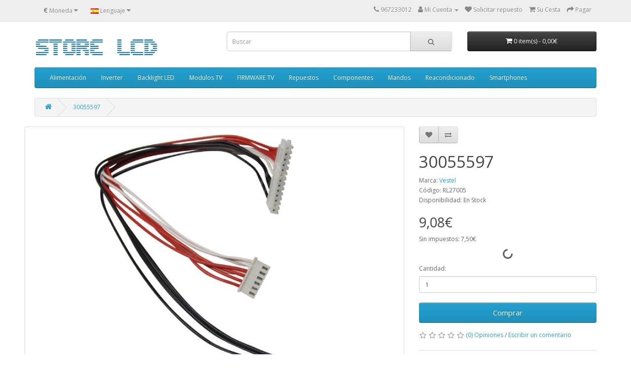

--- FILE ---
content_type: text/html; charset=utf-8
request_url: https://store.reparacionlcd.com/index.php?route=product/product&product_id=973
body_size: 12492
content:
<!DOCTYPE html>
 <!--Codigo consentimiento--><script async src="https://securepubads.g.doubleclick.net/tag/js/gpt.js"></script>
    <script>
      window.googletag = window.googletag || {cmd: []};
      googletag.cmd.push(function() {
        googletag
            .defineSlot(
                '/6355419/Travel/Europe/France/Paris', [300, 250], 'banner-ad')
            .addService(googletag.pubads());
        googletag.enableServices();
      });
    </script><!--Codigo consentimiento-->
<!--[if IE]><![endif]-->
<!--[if IE 8 ]><html dir="ltr" lang="es" class="ie8"><![endif]-->
<!--[if IE 9 ]><html dir="ltr" lang="es" class="ie9"><![endif]-->
<!--[if (gt IE 9)|!(IE)]><!-->
<html dir="ltr" lang="es">
<!--<![endif]-->
<head>
<meta charset="UTF-8" />
<meta name="viewport" content="width=device-width, initial-scale=1">
<meta http-equiv="X-UA-Compatible" content="IE=edge">
<title>30055597 </title>
<base href="https://store.reparacionlcd.com/" />
<meta name="description" content="30055597 " />
<meta name="keywords" content="30055597 " />
<meta property="og:locale" content="en_ES">
<meta property="og:type" content="website">
<meta property="og:title" content="Store Reparación LCD">
<meta property="og:url" content="https://www.store.reparacionlcd.com/">
<meta property="og:site_name" content="Store Reparación LCD">
<meta name="geo.region" content="ES-CM" />
<meta name="geo.placename" content="Albacete" />
<meta name="geo.position" content="38.994349;-1.858542" />
<meta name="ICBM" content="38.994349, -1.858542" />
<script src="catalog/view/javascript/jquery/jquery-2.1.1.min.js" type="text/javascript"></script>
<link href="catalog/view/javascript/bootstrap/css/bootstrap.min.css" rel="stylesheet" media="screen" />
<script src="catalog/view/javascript/bootstrap/js/bootstrap.min.js" type="text/javascript"></script>
<script src="catalog/view/javascript/jquery/zoom_bymona/Drift.js" type="text/javascript"></script>
<link href="catalog/view/theme/default/stylesheet/zoom_bymona.min.css" rel="stylesheet" type="text/css" />
<link href="catalog/view/javascript/font-awesome/css/font-awesome.min.css" rel="stylesheet" type="text/css" />
<link href="//fonts.googleapis.com/css?family=Open+Sans:400,400i,300,700" rel="stylesheet" type="text/css" />
<link href="catalog/view/theme/default/stylesheet/stylesheet.css" rel="stylesheet">
<link href="catalog/view/javascript/jquery/magnific/magnific-popup.css" type="text/css" rel="stylesheet" media="screen" />
<link href="catalog/view/javascript/jquery/datetimepicker/bootstrap-datetimepicker.min.css" type="text/css" rel="stylesheet" media="screen" />
<link href="catalog/view/theme/default/stylesheet/paypal/paypal.css" type="text/css" rel="stylesheet" media="screen" />
<link href="catalog/view/theme/default/stylesheet/d_ajax_search/d_ajax_search.css" type="text/css" rel="stylesheet" media="screen" />
<script src="catalog/view/javascript/jquery/magnific/jquery.magnific-popup.min.js" type="text/javascript"></script>
<script src="catalog/view/javascript/jquery/datetimepicker/moment/moment.min.js" type="text/javascript"></script>
<script src="catalog/view/javascript/jquery/datetimepicker/moment/moment-with-locales.min.js" type="text/javascript"></script>
<script src="catalog/view/javascript/jquery/datetimepicker/bootstrap-datetimepicker.min.js" type="text/javascript"></script>
<script src="catalog/view/javascript/paypal/paypal.js?page_code=product" type="text/javascript"></script>
<script src="catalog/view/javascript/d_tinysort/tinysort.min.js" type="text/javascript"></script>
<script src="catalog/view/javascript/d_tinysort/jquery.tinysort.min.js" type="text/javascript"></script>
<script src="catalog/view/javascript/common.js" type="text/javascript"></script>
<link href="https://store.reparacionlcd.com/30055597" rel="canonical" />
<link href="https://store.reparacionlcd.com/image/catalog/cart.png" rel="icon" />
<meta name="google-site-verification" content="4CqBV3WYmQ7-HmCPG5VCsnrRK6_hMMOzYq2imcvYBxs" />
</head>
<body>
 <!--Mostrar consentimiento--><div id="banner-ad">
      <script>
        googletag.cmd.push(function() {
          
        });
      </script>
    </div> <!--Mostrar consentimiento-->
<nav id="top">
  <div class="container"><div class="pull-left">
  <form action="https://store.reparacionlcd.com/index.php?route=common/currency/currency" method="post" enctype="multipart/form-data" id="form-currency">
    <div class="btn-group">
      <button class="btn btn-link dropdown-toggle" data-toggle="dropdown">       <strong>€</strong>                                <span class="hidden-xs hidden-sm hidden-md">Moneda</span>&nbsp;<i class="fa fa-caret-down"></i></button>
      <ul class="dropdown-menu">
                        <li>
          <button class="currency-select btn btn-link btn-block" type="button" name="EUR">€ Euro</button>
        </li>
                                <li>
          <button class="currency-select btn btn-link btn-block" type="button" name="GBP">£ Pound Sterling</button>
        </li>
                                <li>
          <button class="currency-select btn btn-link btn-block" type="button" name="USD">$ US Dollar</button>
        </li>
                      </ul>
    </div>
    <input type="hidden" name="code" value="" />
    <input type="hidden" name="redirect" value="https://store.reparacionlcd.com/30055597" />
  </form>
</div>
 
    <div class="pull-left">
  <form action="https://store.reparacionlcd.com/index.php?route=common/language/language" method="post" enctype="multipart/form-data" id="form-language">
    <div class="btn-group">
      <button class="btn btn-link dropdown-toggle" data-toggle="dropdown">
             
      <img src="catalog/language/es/es.png" alt="Spanish" title="Spanish">
                              <span class="hidden-xs hidden-sm hidden-md">Lenguaje</span>&nbsp;<i class="fa fa-caret-down"></i></button>
      <ul class="dropdown-menu">
                <li>
          <button class="btn btn-link btn-block language-select" type="button" name="es"><img src="catalog/language/es/es.png" alt="Spanish" title="Spanish" /> Spanish</button>
        </li>
                <li>
          <button class="btn btn-link btn-block language-select" type="button" name="en-gb"><img src="catalog/language/en-gb/en-gb.png" alt="English" title="English" /> English</button>
        </li>
              </ul>
    </div>
    <input type="hidden" name="code" value="" />
    <input type="hidden" name="redirect" value="https://store.reparacionlcd.com/30055597" />
  </form>
</div>

    <div id="top-links" class="nav pull-right">
      <ul class="list-inline">
        <li><a href="https://store.reparacionlcd.com/index.php?route=information/contact"><i class="fa fa-phone"></i></a> <span class="hidden-xs hidden-sm hidden-md">967233012</span></li>
        <li class="dropdown"><a href="https://store.reparacionlcd.com/index.php?route=account/account" title="Mi Cuenta" class="dropdown-toggle" data-toggle="dropdown"><i class="fa fa-user"></i> <span class="hidden-xs hidden-sm hidden-md">Mi Cuenta</span> <span class="caret"></span></a>
          <ul class="dropdown-menu dropdown-menu-right">
                        <li><a href="https://store.reparacionlcd.com/index.php?route=account/register">Registrarse</a></li>
            <li><a href="https://store.reparacionlcd.com/index.php?route=account/login">Acceder</a></li>
                      </ul>
        </li>
        <li><a href="../index.php?route=information/contact" id="wishlist-total" title="Solicitar repuesto"><i class="fa fa-heart"></i> <span class="hidden-xs hidden-sm hidden-md">Solicitar repuesto</span></a></li>
        <li><a href="https://store.reparacionlcd.com/index.php?route=checkout/cart" title="Su Cesta"><i class="fa fa-shopping-cart"></i> <span class="hidden-xs hidden-sm hidden-md">Su Cesta</span></a></li>
        <li><a href="https://store.reparacionlcd.com/index.php?route=checkout/checkout" title="Pagar"><i class="fa fa-share"></i> <span class="hidden-xs hidden-sm hidden-md">Pagar</span></a></li>
      </ul>
    </div>
  </div>
</nav>
<header>
  <div class="container">
    <div class="row">
      <div class="col-sm-4">
        <div id="logo"><a href="https://store.reparacionlcd.com/index.php?route=common/home"><img src="https://store.reparacionlcd.com/image/catalog/logo/logo.png" title="Store Reparación LCD" alt="Store Reparación LCD" class="img-responsive" /></a></div>
      </div>
      <div class="col-sm-5"><div id="search" class="input-group">
  <input type="text" name="search" value="" placeholder="Buscar" class="form-control input-lg" />
  <span class="input-group-btn">
    <button type="button" class="btn btn-default btn-lg"><i class="fa fa-search"></i></button>
  </span>
</div></div>
      <div class="col-sm-3"><div id="cart" class="btn-group btn-block">
  <button type="button" data-toggle="dropdown" data-loading-text="Cargando..." class="btn btn-inverse btn-block btn-lg dropdown-toggle"><i class="fa fa-shopping-cart"></i> <span id="cart-total"><span class="text-items">0 item(s)</span> - <span class="total-price">0,00€</span></span></button>
  <ul class="dropdown-menu pull-right">
        <li>
      <p class="text-center">¡Su cesta est&aacute; vac&iacute;a!</p>
    </li>
      </ul>
</div>
</div>
    </div>
  </div>
</header>
<div class="container">
  <nav id="menu" class="navbar">
    <div class="navbar-header"><span id="category" class="visible-xs">Menú</span>
      <button type="button" class="btn btn-navbar navbar-toggle" data-toggle="collapse" data-target=".navbar-ex1-collapse"><i class="fa fa-bars"></i></button>
    </div>
    <div class="collapse navbar-collapse navbar-ex1-collapse">
      <ul class="nav navbar-nav">
                        <li class="dropdown"><a href="https://store.reparacionlcd.com/Fuentes alimentación" class="dropdown-toggle" data-toggle="dropdown">Alimentación</a>
          <div class="dropdown-menu">
            <div class="dropdown-inner">               <ul class="list-unstyled">
                                <li><a href="https://store.reparacionlcd.com/Fuentes alimentación/supplies">Alimentación (327)</a></li>
                                <li><a href="https://store.reparacionlcd.com/Fuentes alimentación/Alimentacion externa">Alimentación externa (12)</a></li>
                              </ul>
              </div>
            <a href="https://store.reparacionlcd.com/Fuentes alimentación" class="see-all">Ver todo Alimentación</a> </div>
        </li>
                                <li class="dropdown"><a href="https://store.reparacionlcd.com/Inverter LCD" class="dropdown-toggle" data-toggle="dropdown">Inverter</a>
          <div class="dropdown-menu">
            <div class="dropdown-inner">               <ul class="list-unstyled">
                                <li><a href="https://store.reparacionlcd.com/Inverter LCD/Inverter">Inverter (373)</a></li>
                                <li><a href="https://store.reparacionlcd.com/Inverter LCD/Transformadores Inverter">Transf. Inverter (53)</a></li>
                                <li><a href="https://store.reparacionlcd.com/Inverter LCD/Lamparas CCFL">Lámparas CCFL (58)</a></li>
                              </ul>
              </div>
            <a href="https://store.reparacionlcd.com/Inverter LCD" class="see-all">Ver todo Inverter</a> </div>
        </li>
                                <li class="dropdown"><a href="https://store.reparacionlcd.com/Retroiluminacion LED" class="dropdown-toggle" data-toggle="dropdown">Backlight LED</a>
          <div class="dropdown-menu">
            <div class="dropdown-inner">               <ul class="list-unstyled">
                                <li><a href="https://store.reparacionlcd.com/Retroiluminacion LED/LG-TIRAS-LED">LG  (31)</a></li>
                                <li><a href="https://store.reparacionlcd.com/Retroiluminacion LED/VARIAS-MARCAS-TIRAS-LED">VARIAS MARCAS (89)</a></li>
                                <li><a href="https://store.reparacionlcd.com/Retroiluminacion LED/Backlgiht LED">Diodos LED Backlight (7)</a></li>
                                <li><a href="https://store.reparacionlcd.com/Retroiluminacion LED/SAMSUNG-TIRAS-LED">SAMSUNG (10)</a></li>
                                <li><a href="https://store.reparacionlcd.com/Retroiluminacion LED/Comprobador LED Backlight">Comprobador LED (1)</a></li>
                              </ul>
              </div>
            <a href="https://store.reparacionlcd.com/Retroiluminacion LED" class="see-all">Ver todo Backlight LED</a> </div>
        </li>
                                <li class="dropdown"><a href="https://store.reparacionlcd.com/Modulos" class="dropdown-toggle" data-toggle="dropdown">Modulos TV</a>
          <div class="dropdown-menu">
            <div class="dropdown-inner">               <ul class="list-unstyled">
                                <li><a href="https://store.reparacionlcd.com/Modulos/Main Board y T-CON">Main Board y T-CON (224)</a></li>
                                <li><a href="https://store.reparacionlcd.com/Modulos/Receptor IR">Receptor IR (15)</a></li>
                                <li><a href="https://store.reparacionlcd.com/Modulos/Sintonizador">Sintonizadores (28)</a></li>
                                <li><a href="https://store.reparacionlcd.com/Modulos/Plasma">Plasma (42)</a></li>
                                <li><a href="https://store.reparacionlcd.com/Modulos/Cables LVDS">Cables LVDS (22)</a></li>
                              </ul>
              </div>
            <a href="https://store.reparacionlcd.com/Modulos" class="see-all">Ver todo Modulos TV</a> </div>
        </li>
                                <li><a href="https://store.reparacionlcd.com/FIRMWARE TV">FIRMWARE TV</a></li>
                                <li class="dropdown"><a href="https://store.reparacionlcd.com/Repuestos LCD" class="dropdown-toggle" data-toggle="dropdown">Repuestos </a>
          <div class="dropdown-menu">
            <div class="dropdown-inner">               <ul class="list-unstyled">
                                <li><a href="https://store.reparacionlcd.com/Repuestos LCD/Herramienta">Herramientas (76)</a></li>
                                <li><a href="https://store.reparacionlcd.com/Repuestos LCD/Soportes LCD Plasma">Soportes LCD Plasma (14)</a></li>
                                <li><a href="https://store.reparacionlcd.com/Repuestos LCD/repuestos,philips,pae,">Repuestos Philips  (51)</a></li>
                                <li><a href="https://store.reparacionlcd.com/Repuestos LCD/dvi,hdmi">Cables (14)</a></li>
                                <li><a href="https://store.reparacionlcd.com/Repuestos LCD/REPUESTOS THERMOMIX">Repuestos Thermomix (13)</a></li>
                              </ul>
              </div>
            <a href="https://store.reparacionlcd.com/Repuestos LCD" class="see-all">Ver todo Repuestos </a> </div>
        </li>
                                <li class="dropdown"><a href="https://store.reparacionlcd.com/Componentes electrónicos" class="dropdown-toggle" data-toggle="dropdown">Componentes </a>
          <div class="dropdown-menu">
            <div class="dropdown-inner">               <ul class="list-unstyled">
                                <li><a href="https://store.reparacionlcd.com/Componentes electrónicos/Condensadores">Cond. Electrolíticos (53)</a></li>
                                <li><a href="https://store.reparacionlcd.com/Componentes electrónicos/Surtido Condensadores">Surtido Electrolíticos (8)</a></li>
                                <li><a href="https://store.reparacionlcd.com/Componentes electrónicos/Condensadores Poliester">Cond. Poliester (16)</a></li>
                                <li><a href="https://store.reparacionlcd.com/Componentes electrónicos/Fusibles">Fusibles (53)</a></li>
                                <li><a href="https://store.reparacionlcd.com/Componentes electrónicos/Semiconductores">Semiconductores (274)</a></li>
                              </ul>
              </div>
            <a href="https://store.reparacionlcd.com/Componentes electrónicos" class="see-all">Ver todo Componentes </a> </div>
        </li>
                                <li><a href="https://store.reparacionlcd.com/Mandos a distancia">Mandos</a></li>
                                <li class="dropdown"><a href="https://store.reparacionlcd.com/Reacondicionado" class="dropdown-toggle" data-toggle="dropdown">Reacondicionado</a>
          <div class="dropdown-menu">
            <div class="dropdown-inner">               <ul class="list-unstyled">
                                <li><a href="https://store.reparacionlcd.com/Reacondicionado/T-CON reacondicionadas">TCON reacondiconada (93)</a></li>
                                <li><a href="https://store.reparacionlcd.com/Reacondicionado/Mainboard reacondicionadas">Mainboard reacondicionadas (169)</a></li>
                                <li><a href="https://store.reparacionlcd.com/Reacondicionado/Fuentes alimentación reacondicionadas">Fuentes alimentación reacondicionadas (125)</a></li>
                              </ul>
              </div>
            <a href="https://store.reparacionlcd.com/Reacondicionado" class="see-all">Ver todo Reacondicionado</a> </div>
        </li>
                                <li class="dropdown"><a href="https://store.reparacionlcd.com/Smartphones" class="dropdown-toggle" data-toggle="dropdown">Smartphones</a>
          <div class="dropdown-menu">
            <div class="dropdown-inner">               <ul class="list-unstyled">
                                <li><a href="https://store.reparacionlcd.com/Smartphones/Iphone">IPHONE (16)</a></li>
                                <li><a href="https://store.reparacionlcd.com/Smartphones/SAMSUNG GALAXY">SAMSUNG GALAXY (61)</a></li>
                                <li><a href="https://store.reparacionlcd.com/Smartphones/SAMSUNG NOTE">SAMSUNG NOTE (8)</a></li>
                              </ul>
              </div>
            <a href="https://store.reparacionlcd.com/Smartphones" class="see-all">Ver todo Smartphones</a> </div>
        </li>
                      </ul>
    </div>
  </nav>
</div>    <style type="text/css">
        #d_ajax_search_results {
            width: 372px;
        }
    </style>
<button type="button" class="hidden modal_search btn btn-primary" style="display: none" data-toggle="modal" data-target="#searchModal">
    Launch Live Ajax Search
</button>
<script>
	function text_complite(ev, keywords) {
		if (ev.keyCode == 38 || ev.keyCode == 40) {
			return false;
		}
		if (keywords == '' || keywords.length < 1 || keywords.length < 0 ) {
			return false;
		}

		$.ajax({
			url: $('base').attr('href') + 'index.php?route=extension/module/d_ajax_search/getAutocomplite&keyword=' + keywords,
			dataType: 'json',
			beforeSend: function () {
			},
			success: function (autocomplite) {
				$('#search-autocomplite').text('');
				$('#help').hide();
				if (typeof autocomplite != 'undefined' && autocomplite != null) {
					$("#search [name=search], #search [name=filter_name], #search [name=search_oc], #search_input").first().val().toLowerCase();
					if (autocomplite != '' && autocomplite.indexOf($("#search [name=search], #search [name=filter_name], #search [name=search_oc], #search_input").first().val()) !== -1) {
						$('#search-autocomplite').text(autocomplite.toLowerCase());
					}

					$("#search [name=search], #search [name=filter_name], #search [name=search_oc], #search_input").keydown(function (event) {
						if (event.keyCode == 39) {
							$("#search [name=search], #search [name=filter_name], #search [name=search_oc], #search_input").val(autocomplite);
							$('#search-autocomplite').text('');
						} else if (event.keyCode == 08){
							$('#search-autocomplite').text('');
						}
					});

				}
			},
			error: function (xhr, ajaxOptions, thrownError) {
				console.log(thrownError + "\r\n" + xhr.statusText + "\r\n" + xhr.responseText);
			}
		});
	}

	function doquick_search(ev, keywords) {
		if (ev.keyCode == 38 || ev.keyCode == 40) {
			return false;
		}

		// $('#d_ajax_search_results').remove();
		updown = -1;

		if (keywords == '' || keywords.length < 1 || keywords.length < 0 ) {
			return false;
		}
		keywords = encodeURI(keywords);

		$.ajax({
			url: $('base').attr('href') + 'index.php?route=extension/module/d_ajax_search/searchresults&keyword=' + keywords,
			dataType: 'json',
			beforeSend: function () {
				var html = '<div id="d_ajax_search_results"><div id="d_ajax_search_results_body">';
				html += '<i class="fa fa-spinner fa-spin fa-3x fa-fw" style="margin-left: 50%;"></i>';
				if (0) {
					$('#search_mobile').after(html);
				} else {
					$("#search [name=search], #search [name=filter_name], #search [name=search_oc], #search_input").after(html);
					// $('#d_ajax_search_results').css('margin-top', '-' + $("#search [name=search], #search [name=filter_name], #search [name=search_oc], #search_input").css('margin-bottom'));
				}
			},
			success: function (results) {
                // $('#search-autocomplite').text('');
                $('[id="d_ajax_search_results"]').remove();
				$('#help').hide();
				var result = $.map(results, function (value, index) {
					return [value];
				});

				if (typeof result != 'undefined' && result.length > 0) {
					// $('#search-autocomplite').text(result[0].autocomplite);
					if (result[0].keyword !== $("#search [name=search], #search [name=filter_name], #search [name=search_oc], #search_input").first().val()) {
						// $("#search [name=search], #search [name=filter_name], #search [name=search_oc], #search_input").first().val(result[0].keyword);
					}
					var html, i, name;
					html = '<div id="d_ajax_search_results"><div id="d_ajax_search_results_body">';

					if (result[0].redirect) {
						html += '<div class="redirect hidden">' + result[0].redirect + '</div>';
					}

					if (result[0].saggestion) {
						html += '<div class="saggestion">Showing results for <span class="saggestion-result">' + result[0].saggestion + '</span></div>';
					}
					for (i = 0; i < result.length; i++) {


						if (i >= 5 && 1) {
							var addclass = 'hidden';
						} else {
							addclass = '';
						}

						if (1) {
							if (i == 0) {
								html += '<div id="result_block" class="result_block ' + addclass + '"><p class="pull-right block-text text-left">' + result[i].where_find + '</p>';
							} else if (i !== 0 && result[i].where_find !== result[i - 1].where_find) {
								html += '<div id="result_block" class="result_block ' + addclass + '"><p class="block-text text-left">' + result[i].where_find + '</p>';
							}
						}

						html += '<a class="result-link ' + addclass + ' sort-item row col-sm-12" item_data="' + result[i].item_data + '" data-sort-order="' + result[i].weight + '" href="' + result[i].href + '">';

						if (result[i].image) {
							html += '<div class="col pull-left col-sm-2 va-center text-center"><img src="' + result[i].image + '" /></div>';
						} else {
							html += '<div class="col col-sm-2 col-xs-2 va-center text-center"></div>';
						}

						if (result[i].name.length > 30) {
							name = result[i].name.slice(0, 40) + '...';
						} else {
							name = result[i].name;
						}
						html += '<div class="col name  col-sm-7 col-xs-5 va-center text-left"><span class="forkeydon">' + name + '</span>';
						html += ' <br><span class="where-find">in ' + result[i].where_find + ' ' + result[i].find_by + '</span>';
						html += '</div>';

						if (result[i].special) {
							html += '<div class="col col-sm-3 col-xs-3 va-center text-center"><span class="old-price">' + result[i].price + '</span><br>';
							html += '<span class="special">' + result[i].special + '</span></div>';
						} else {

							if (result[i].price) {
								html += '<div class="col price col-sm-3 va-center  text-center"><span class="">' + result[i].price + '</span></div>';
							} else {
								html += '<div class="col col-sm-3 va-center text-center"></div>';
							}
						}

						html += '</a>';

						if (1) {
							if (i < result.length - 1 && result[i].where_find == result[i + 1].where_find) {
							} else {
								html += '</div>';
							}
						}

					}
					if (addclass == 'hidden') {
						html += '</div><a class="all_results">All results <i class="fa fa-caret-down"></i></a></div>';
					}
					if ($('#d_ajax_search_results').length > 0) {
						$('#d_ajax_search_results').remove();
					}
					if (0) {
						$('.modal-body').append(html);
					} else {
						$("#search [name=search], #search [name=filter_name], #search [name=search_oc], #search_input").after(html);
						// $('#d_ajax_search_results').css('margin-top', '-' + $("#search [name=search], #search [name=filter_name], #search [name=search_oc], #search_input").css('margin-bottom'));
					}

					$(".result-link").click(function (ev) {
						var json = {};

						var link = ev.currentTarget.attributes.item_data.value;
						json.type = link.split('=')[0].split('_')[0];
						json.type_id = link.split('=')[1];

						json.select = $(ev.currentTarget).find('.forkeydon').html();
						if (0) {
							if ($('.saggestion-result').text() != '') {
								json.search = $('.saggestion-result').text();
							} else if ($('.redirect').text() != '') {
								json.search = $('.redirect').text();
							} else {
								json.search = $('#search_input').val();
							}
						} else {
							if ($('.saggestion-result').text() != '') {
								json.search = $('.saggestion-result').text();
							} else if ($('.redirect').text() != '') {
								json.search = $('.redirect').text();
							} else {
								json.search = $("#search [name=search], #search [name=filter_name], #search [name=search_oc], #search_input").first().val();
							}
						}

						write_to_database(json);
					});
					if (1) {
						$('#d_ajax_search_results_body > .result_block >.sort-item').tsort({attr: 'data-sort-order'}, {defaults: {order: 'desc'}});
					} else {
						$('#d_ajax_search_results_body >.sort-item').tsort({attr: 'data-sort-order'}, {defaults: {order: 'desc'}});
					}


					$('.all_results').click(function () {
						$('.result-link').removeClass('hidden');
						$('.result_block').removeClass('hidden');
						$('.all_results').addClass('hidden');
					});

				} else {
					$('#d_ajax_search_results').remove();
					$('#search-autocomplite').text('');
					var html;
					html = '<div id="d_ajax_search_results"><div id="d_ajax_search_results_body">';
					html += '<a class="row col-sm-12" href="#">';
					html += '<span class="no-results"><i class="fa fa-exclamation-circle"></i> no results</span></a></div></div>';
					if (0) {
						$('.modal-body').append(html);
						// $('#d_ajax_search_results').css('margin-top', '-' + $("#search [name=search], #search [name=filter_name], #search [name=search_oc], #search_input").css('margin-bottom'));
					} else {
						$("#search [name=search], #search [name=filter_name], #search [name=search_oc], #search_input").after(html);
						// $('#d_ajax_search_results').css('margin-top', '-' + $("#search [name=search], #search [name=filter_name], #search [name=search_oc], #search_input").css('margin-bottom'));
					}
				}
			},
			error: function (xhr, ajaxOptions, thrownError) {
				console.log('error');
			}
		});
		return true;
	}

	var delay = (function () {
		var timer = 0;
		return function (callback, ms) {
			clearTimeout(timer);
			timer = setTimeout(callback, ms);
		};
	})();

	function write_to_database(val) {
		$.ajax({
			type: 'post',
			url: $('base').attr('href') + 'index.php?route=extension/module/d_ajax_search/write_to_base&json=' + val,
			data: val,
			dataType: 'json',
			beforeSend: function () {
			},
			complete: function () {
			},
			success: function (json) {
			},
			error: function (xhr, ajaxOptions, thrownError) {
				console.log(thrownError + "\r\n" + xhr.statusText + "\r\n" + xhr.responseText);
			}
		});
	}

	function clearInput() {
		$('#d_ajax_search_results').remove();
		$('#search_input').val('');
		$('#help').show();
	}

	$(document).ready(function () {
		if (0) {
			$(document).on('click', '#search [name=search], #search [name=filter_name], #search [name=search_oc], #search_input', function (event) {
				$('.modal_search').click();
				$('#searchModal').on("shown.bs.modal", function () {
					$('#search_input').focus();
				});
			})
		} else {
			$("#search [name=search], #search [name=filter_name], #search [name=search_oc], #search_input").before('<div id="search-autocomplite"></div>');
		}
		$("#search [name=search], #search [name=filter_name], #search [name=search_oc], #search_input").attr('maxlength', '64');
        $("#search [name=search], #search [name=filter_name], #search [name=search_oc], #search_input").attr('autocomplete', 'off');
		$(document).on('blur', '#search [name=search], #search [name=filter_name], #search [name=search_oc], #search_input', function (event) {
			setTimeout(function () {
				$('body').click(function (event) {
					if ($(event.target).attr('class') != 'all_results hidden') {
						$('#d_ajax_search_results').remove();
					}
				});
				$('#help').show();
				if (1) {
					updown = 1;
				} else {
					updown = 0;
				}
			}, 500);
		});
		$(document).on('keyup', '#search [name=search], #search [name=filter_name], #search [name=search_oc], #search_input', function (ev) {
			var a = ev;
			var b = this.value;
			text_complite(a, b);
			delay(function () {
				doquick_search(a, b);
			}, 500);
		});
		$(document).on('focus', '#search [name=search], #search [name=filter_name], #search [name=search_oc], #search_input', function (ev) {
			var a = ev;
			var b = this.value;
			text_complite(a, b);
			delay(function () {
				doquick_search(a, b);
			}, 500);
		});
		if (1) {
			var updown = 0;
			var block = 0;
		} else {
			var updown = -1;
		}
		function upDownEvent(ev) {

			if (1) {
				var check = document.getElementsByClassName('result_block');
				elem = check[block];
				var min_el = 1;
			} else {
				var elem = document.getElementById('d_ajax_search_results_body');
				var min_el = 0;
			}
			var xxx = 0;
			var fkey = $("#search [name=search], #search [name=filter_name], #search [name=search_oc], #search_input").find('#search [name=search], #search [name=filter_name], #search [name=search_oc], #search_input').first();

			if (elem) {

				var length = elem.childNodes.length - 1;

				if (updown != -1 && typeof (elem.childNodes[updown]) != 'undefined') {

					$(elem.childNodes[updown]).removeClass('selected');
				}
				if (1) {
					if (block != 0 && block != block - 1) {
						$(check[block - 1].childNodes[check[block - 1].childNodes.length - 1]).removeClass('selected');
					}
				}

				if (ev.keyCode == 38) {
					updown = (updown > -1) ? --updown : updown;
					if (1) {
						if (updown <= 0) {
							updown = (check[block - 1].childNodes.length) - 1;
							$(check[block - 1].childNodes[(check[block - 1].childNodes.length) - 1]).addClass('selected');
							block--;
							xxx = 5;
						}
					}

				} else if (ev.keyCode == 40) {
					updown = (updown <= length) ? ++updown : updown;
				}

				if (updown >= min_el && updown <= length && (ev.keyCode == 40 || ev.keyCode == 38)) {

					$(elem.childNodes[updown]).addClass('selected');

					var text = $(elem.childNodes[updown]).find('.forkeydon').html();

					$("#search [name=search], #search [name=filter_name], #search [name=search_oc], #search_input").first().val(text);
				}
				if (updown >= length && xxx != 5 && typeof (check[block + 1]) != 'undefined') {
					block++;
					updown = 0;
				}
				if (ev.keyCode == 13) {
					if (typeof $('.result-link.selected').attr('href') != 'undefined') {
						window.location.replace($('.result-link.selected').attr('href'));
					}

				}
			}

			return false;
		}
	});
</script>
<div id="product-product" class="container">
  <ul class="breadcrumb">
        <li><a href="https://store.reparacionlcd.com/index.php?route=common/home"><i class="fa fa-home"></i></a></li>
        <li><a href="https://store.reparacionlcd.com/30055597">30055597 </a></li>
      </ul>
  <div class="row">
                <div id="content" class="col-sm-12">
      <div class="row">                         <div class="col-sm-8">           <ul class="thumbnails">
                        
		<div class="wrapper cbox">	
			 <li><a class="thumbnail" href="https://store.reparacionlcd.com/image/cache/catalog/fuentes/30055597-1250x1000.jpg" title="30055597 "><img class="zoom-img img-responsive" src="https://store.reparacionlcd.com/image/cache/catalog/fuentes/30055597-750x550.jpg" data-zoom="https://store.reparacionlcd.com/image/cache/catalog/fuentes/30055597-1250x1000.jpg?w=500&amp;ch=DPR&amp;dpr=2" title="30055597 " alt="30055597 " /></a></li>
		</div>		
		
                                  </ul>
                    <ul class="nav nav-tabs">
            <li class="active"><a href="#tab-description" data-toggle="tab">Descripción</a></li>
                                    <li><a href="#tab-review" data-toggle="tab">Opiniones (0)</a></li>
                      </ul>
          <div class="tab-content">
            <div class="tab-pane active" id="tab-description"><p>
	<strong>CABLE DE CONEXIONADO FUENTE 30055597 13p+6p /250+4p/300sis</strong></p>
<div class="productoreferencia">
	<strong><span style="color:#008000;">Cod. </span>- RL27005</strong></div>
<div class="productoreferencia">
	&nbsp;</div>
<div class="productoreferencia">
	<div class="productoreferencia">
		Ver tamién:</div>
	<div class="productoreferencia">
		<a href="../17PW20?keyword=17PW20&amp;category_id=0"><span style="color:#008080;"><strong>17PW20</strong></span></a></div>
	<div class="productoreferencia">
		<a href="../17PW20%20CON%20CABLES%20-%2020378639?keyword=17PW20&amp;category_id=0"><span style="color:#008080;"><strong>17PW20 con Cables</strong></span></a></div>
	<div class="productoreferencia">
		<a href="http://www.store.reparacionlcd.com/30053985%20?keyword=300&amp;category_id=0"> <strong><span class="lsproductoref">30053985 </span></strong></a></div>
</div>
<div class="productoreferencia">
	&nbsp;</div>
<div class="productoreferencia">
	Imagen orientativa, puede variar a criterio del Fabricante</div>
</div>
                                    <div class="tab-pane" id="tab-review">
              <form class="form-horizontal" id="form-review">
                <div id="review"></div>
                <h2>Escribir un comentario</h2>
                                <div class="form-group required">
                  <div class="col-sm-12">
                    <label class="control-label" for="input-name">Su nombre:</label>
                    <input type="text" name="name" value="" id="input-name" class="form-control" />
                  </div>
                </div>
                <div class="form-group required">
                  <div class="col-sm-12">
                    <label class="control-label" for="input-review">Su comentario:</label>
                    <textarea name="text" rows="5" id="input-review" class="form-control"></textarea>
                    <div class="help-block"><span class="text-danger">Nota:</span> ¡No insertar HTML!</div>
                  </div>
                </div>
                <div class="form-group required">
                  <div class="col-sm-12">
                    <label class="control-label">Su puntuación:</label>
                    &nbsp;&nbsp;&nbsp; Malo&nbsp;
                    <input type="radio" name="rating" value="1" />
                    &nbsp;
                    <input type="radio" name="rating" value="2" />
                    &nbsp;
                    <input type="radio" name="rating" value="3" />
                    &nbsp;
                    <input type="radio" name="rating" value="4" />
                    &nbsp;
                    <input type="radio" name="rating" value="5" />
                    &nbsp;Bueno</div>
                </div>
                <script src="//www.google.com/recaptcha/api.js" type="text/javascript"></script>
<fieldset>
  <legend>Captcha</legend>
  <div class="form-group required">    <label class="col-sm-2 control-label">Introduzca el c&oacute;digo</label>
    <div class="col-sm-10">
      <div class="g-recaptcha" data-sitekey="6LdvzcEfAAAAABJ6mPuEz4ByGw5ZIU-1_InxfISP"></div>
      </div>
    </div>
</fieldset>

                <div class="buttons clearfix">
                  <div class="pull-right">
                    <button type="button" id="button-review" data-loading-text="Cargando..." class="btn btn-primary">Continuar</button>
                  </div>
                </div>
                              </form>
            </div>
            </div>
        </div>
                                <div class="col-sm-4">
          <div class="btn-group">
            <button type="button" data-toggle="tooltip" class="btn btn-default" title="Favoritos" onclick="wishlist.add('973');"><i class="fa fa-heart"></i></button>
            <button type="button" data-toggle="tooltip" class="btn btn-default" title="Comparar este producto" onclick="compare.add('973');"><i class="fa fa-exchange"></i></button>
          </div>
          <h1>30055597 </h1>
          <ul class="list-unstyled">
                        <li>Marca: <a href="https://store.reparacionlcd.com/Vestel">Vestel</a></li>
                        <li>Código: RL27005</li>
                        <li>Disponibilidad: En Stock</li>
          </ul>
                    <ul class="list-unstyled">
                        <li>
              <h2>9,08€</h2>
            </li>
                                    <li>Sin impuestos: 7,50€</li>
                                              </ul>
                    <div id="product">                         <div class="form-group">
              <label class="control-label" for="input-quantity">Cantidad:</label>
              <input type="text" name="quantity" value="1" size="2" id="input-quantity" class="form-control" />
              <input type="hidden" name="product_id" value="973" />
              <br/>
              <button type="button" id="button-cart" data-loading-text="Cargando..." class="btn btn-primary btn-lg btn-block">Comprar</button>
            </div>
            </div>
                    <div class="rating">
            <p>              <span class="fa fa-stack"><i class="fa fa-star-o fa-stack-1x"></i></span>                            <span class="fa fa-stack"><i class="fa fa-star-o fa-stack-1x"></i></span>                            <span class="fa fa-stack"><i class="fa fa-star-o fa-stack-1x"></i></span>                            <span class="fa fa-stack"><i class="fa fa-star-o fa-stack-1x"></i></span>                            <span class="fa fa-stack"><i class="fa fa-star-o fa-stack-1x"></i></span>               <a href="" onclick="$('a[href=\'#tab-review\']').trigger('click'); return false;"> (0) Opiniones</a> / <a href="" onclick="$('a[href=\'#tab-review\']').trigger('click'); return false;">Escribir un comentario</a></p>
            <hr>
            <!-- AddThis Button BEGIN -->
            <div class="addthis_toolbox addthis_default_style" data-url="https://store.reparacionlcd.com/30055597"><a class="addthis_button_facebook_like" fb:like:layout="button_count"></a> <a class="addthis_button_tweet"></a> <a class="addthis_button_pinterest_pinit"></a> <a class="addthis_counter addthis_pill_style"></a></div>
            <script type="text/javascript" src="//s7.addthis.com/js/300/addthis_widget.js#pubid=ra-515eeaf54693130e"></script> 
            <!-- AddThis Button END --> 
          </div>
           </div>
      </div>

				
				        			 
            <h3>También le puede interesar</h3>
      <div class="row">                                         <div class="col-xs-6 col-sm-3">
          <div class="product-thumb transition">
            <div class="image"><a href="https://store.reparacionlcd.com/BN44-00177B"><img src="https://store.reparacionlcd.com/image/cache/catalog/fuentes/BN44-00177B-200x200.jpg" alt="BN44-00177B" title="BN44-00177B" class="img-responsive" /></a></div>
            <div class="caption">
              <h4><a href="https://store.reparacionlcd.com/BN44-00177B">BN44-00177B</a></h4>
              <p>FUENTE ALIMENTACION SAMSUNG BN44-00177B
	Cod. - RL26102

	Situaci&oacute;n: FUERA DE FABRICACION ..</p>
                                          <p class="price">                 67,46€
                                 <span class="price-tax">Sin impuestos: 55,75€</span>  </p>
               </div>
            <div class="button-group">
              <button type="button" onclick="cart.add('214', '1');"><span class="hidden-xs hidden-sm hidden-md">Comprar</span> <i class="fa fa-shopping-cart"></i></button>
              <button type="button" data-toggle="tooltip" title="Favoritos" onclick="wishlist.add('214');"><i class="fa fa-heart"></i></button>
              <button type="button" data-toggle="tooltip" title="Comparar este producto" onclick="compare.add('214');"><i class="fa fa-exchange"></i></button>
            </div>
          </div>
        </div>
                                                        <div class="col-xs-6 col-sm-3">
          <div class="product-thumb transition">
            <div class="image"><a href="https://store.reparacionlcd.com/FSP060-2PI02"><img src="https://store.reparacionlcd.com/image/cache/catalog/fuentes/FSP060-2PI02-200x200.jpg" alt="FSP060-2PI02" title="FSP060-2PI02" class="img-responsive" /></a></div>
            <div class="caption">
              <h4><a href="https://store.reparacionlcd.com/FSP060-2PI02">FSP060-2PI02</a></h4>
              <p>FUENTE ALIMENTACION FSP060-2PI02
	Cod. - RL26064

	Imagen orientativa, puede variar a criterio de..</p>
                                          <p class="price">                 57,78€
                                 <span class="price-tax">Sin impuestos: 47,75€</span>  </p>
               </div>
            <div class="button-group">
              <button type="button" onclick="cart.add('215', '1');"><span class="hidden-xs hidden-sm hidden-md">Comprar</span> <i class="fa fa-shopping-cart"></i></button>
              <button type="button" data-toggle="tooltip" title="Favoritos" onclick="wishlist.add('215');"><i class="fa fa-heart"></i></button>
              <button type="button" data-toggle="tooltip" title="Comparar este producto" onclick="compare.add('215');"><i class="fa fa-exchange"></i></button>
            </div>
          </div>
        </div>
                                                        <div class="col-xs-6 col-sm-3">
          <div class="product-thumb transition">
            <div class="image"><a href="https://store.reparacionlcd.com/BN94-00699D"><img src="https://store.reparacionlcd.com/image/cache/catalog/fuentes/BN94-00699D-200x200.jpg" alt="BN94-00699D" title="BN94-00699D" class="img-responsive" /></a></div>
            <div class="caption">
              <h4><a href="https://store.reparacionlcd.com/BN94-00699D">BN94-00699D</a></h4>
              <p>FUENTE ALIMENTACION BN94-00699D= BN41-00522B
Cod. - RL26095

PROVISIONALMENTE AGOTADO (El precio ..</p>
                                          <p class="price">                 115,86€
                                 <span class="price-tax">Sin impuestos: 95,75€</span>  </p>
               </div>
            <div class="button-group">
              <button type="button" onclick="cart.add('234', '1');"><span class="hidden-xs hidden-sm hidden-md">Comprar</span> <i class="fa fa-shopping-cart"></i></button>
              <button type="button" data-toggle="tooltip" title="Favoritos" onclick="wishlist.add('234');"><i class="fa fa-heart"></i></button>
              <button type="button" data-toggle="tooltip" title="Comparar este producto" onclick="compare.add('234');"><i class="fa fa-exchange"></i></button>
            </div>
          </div>
        </div>
                                                        <div class="col-xs-6 col-sm-3">
          <div class="product-thumb transition">
            <div class="image"><a href="https://store.reparacionlcd.com/BN44-00205A"><img src="https://store.reparacionlcd.com/image/cache/catalog/fuentes/BN44-00205A-200x200.jpg" alt="BN44-00205A" title="BN44-00205A" class="img-responsive" /></a></div>
            <div class="caption">
              <h4><a href="https://store.reparacionlcd.com/BN44-00205A">BN44-00205A</a></h4>
              <p>FUENTE ALIMENTACION BN44-00205A
	Cod. - RL26088

	Imagen orientativa, puede variar a criterio del..</p>
                                          <p class="price">                 103,15€
                                 <span class="price-tax">Sin impuestos: 85,25€</span>  </p>
               </div>
            <div class="button-group">
              <button type="button" onclick="cart.add('237', '1');"><span class="hidden-xs hidden-sm hidden-md">Comprar</span> <i class="fa fa-shopping-cart"></i></button>
              <button type="button" data-toggle="tooltip" title="Favoritos" onclick="wishlist.add('237');"><i class="fa fa-heart"></i></button>
              <button type="button" data-toggle="tooltip" title="Comparar este producto" onclick="compare.add('237');"><i class="fa fa-exchange"></i></button>
            </div>
          </div>
        </div>
                <div class="clearfix visible-md"></div>
                                                        <div class="col-xs-6 col-sm-3">
          <div class="product-thumb transition">
            <div class="image"><a href="https://store.reparacionlcd.com/17IPS02-2-MB30"><img src="https://store.reparacionlcd.com/image/cache/catalog/inverters/17IPS02-2-200x200.jpg" alt="17IPS02-2-MB30" title="17IPS02-2-MB30" class="img-responsive" /></a></div>
            <div class="caption">
              <h4><a href="https://store.reparacionlcd.com/17IPS02-2-MB30">17IPS02-2-MB30</a></h4>
              <p>INVERTER + FUENTE 17IPS02-2-MB30 20350581
Cod. -RL25996

Producto Agotado.

Imagen orientativa,..</p>
                                          <p class="price">                 32,97€
                                 <span class="price-tax">Sin impuestos: 27,25€</span>  </p>
               </div>
            <div class="button-group">
              <button type="button" onclick="cart.add('298', '1');"><span class="hidden-xs hidden-sm hidden-md">Comprar</span> <i class="fa fa-shopping-cart"></i></button>
              <button type="button" data-toggle="tooltip" title="Favoritos" onclick="wishlist.add('298');"><i class="fa fa-heart"></i></button>
              <button type="button" data-toggle="tooltip" title="Comparar este producto" onclick="compare.add('298');"><i class="fa fa-exchange"></i></button>
            </div>
          </div>
        </div>
                                                        <div class="col-xs-6 col-sm-3">
          <div class="product-thumb transition">
            <div class="image"><a href="https://store.reparacionlcd.com/A1184357B = A1184357C"><img src="https://store.reparacionlcd.com/image/cache/placeholder-200x200.png" alt="A1184357B = A1184357C" title="A1184357B = A1184357C" class="img-responsive" /></a></div>
            <div class="caption">
              <h4><a href="https://store.reparacionlcd.com/A1184357B = A1184357C">A1184357B = A1184357C</a></h4>
              <p>FUENTE DE ALIMENTACI&Oacute;N A1184357B = A1184357C
	Cod. - RLA1184357B

	Producto agotato.&nbsp;..</p>
                                          <p class="price">                 103,94€
                                 <span class="price-tax">Sin impuestos: 85,90€</span>  </p>
               </div>
            <div class="button-group">
              <button type="button" onclick="cart.add('693', '1');"><span class="hidden-xs hidden-sm hidden-md">Comprar</span> <i class="fa fa-shopping-cart"></i></button>
              <button type="button" data-toggle="tooltip" title="Favoritos" onclick="wishlist.add('693');"><i class="fa fa-heart"></i></button>
              <button type="button" data-toggle="tooltip" title="Comparar este producto" onclick="compare.add('693');"><i class="fa fa-exchange"></i></button>
            </div>
          </div>
        </div>
                                                        <div class="col-xs-6 col-sm-3">
          <div class="product-thumb transition">
            <div class="image"><a href="https://store.reparacionlcd.com/EAY33030301"><img src="https://store.reparacionlcd.com/image/cache/catalog/fuentes/EAY33030301-200x200.jpg" alt="EAY33030301 EAX31845101" title="EAY33030301 EAX31845101" class="img-responsive" /></a></div>
            <div class="caption">
              <h4><a href="https://store.reparacionlcd.com/EAY33030301">EAY33030301 EAX31845101</a></h4>
              <p>FUENTE DE ALIMENTACION EAY33030301

Cod. - EAY33030301

Cod. - RLA9614749

&nbsp;

Cód. orig..</p>
                                          <p class="price">                 112,83€
                                 <span class="price-tax">Sin impuestos: 93,25€</span>  </p>
               </div>
            <div class="button-group">
              <button type="button" onclick="cart.add('820', '1');"><span class="hidden-xs hidden-sm hidden-md">Comprar</span> <i class="fa fa-shopping-cart"></i></button>
              <button type="button" data-toggle="tooltip" title="Favoritos" onclick="wishlist.add('820');"><i class="fa fa-heart"></i></button>
              <button type="button" data-toggle="tooltip" title="Comparar este producto" onclick="compare.add('820');"><i class="fa fa-exchange"></i></button>
            </div>
          </div>
        </div>
                                                        <div class="col-xs-6 col-sm-3">
          <div class="product-thumb transition">
            <div class="image"><a href="https://store.reparacionlcd.com/YP1922-4L"><img src="https://store.reparacionlcd.com/image/cache/catalog/fuentes/EAY38520201-=-YP-1922-4L-200x200.jpg" alt="YP1922-4L" title="YP1922-4L" class="img-responsive" /></a></div>
            <div class="caption">
              <h4><a href="https://store.reparacionlcd.com/YP1922-4L">YP1922-4L</a></h4>
              <p>FUENTE DE ALIMENTACIÓN + INVERTER EAY38520201 = YP 1922-4L , MODELO: M228WD-BZH.AEUOLFP

Cod. - RL..</p>
                                          <p class="price">                 48,10€
                                 <span class="price-tax">Sin impuestos: 39,75€</span>  </p>
               </div>
            <div class="button-group">
              <button type="button" onclick="cart.add('831', '1');"><span class="hidden-xs hidden-sm hidden-md">Comprar</span> <i class="fa fa-shopping-cart"></i></button>
              <button type="button" data-toggle="tooltip" title="Favoritos" onclick="wishlist.add('831');"><i class="fa fa-heart"></i></button>
              <button type="button" data-toggle="tooltip" title="Comparar este producto" onclick="compare.add('831');"><i class="fa fa-exchange"></i></button>
            </div>
          </div>
        </div>
                <div class="clearfix visible-md"></div>
                                                        <div class="col-xs-6 col-sm-3">
          <div class="product-thumb transition">
            <div class="image"><a href="https://store.reparacionlcd.com/17IPS15-4 22"><img src="https://store.reparacionlcd.com/image/cache/catalog/fuentes/17IPS15-4-22-200x200.jpg" alt="17IPS15-4 22 Pulgadas" title="17IPS15-4 22 Pulgadas" class="img-responsive" /></a></div>
            <div class="caption">
              <h4><a href="https://store.reparacionlcd.com/17IPS15-4 22">17IPS15-4 22 Pulgadas</a></h4>
              <p>PLACA ALIMENTACION 17IPS15-4 22" 20464245 VESTEL ( MB25)(MED) = 20432975&nbsp;=&nbsp;20425798

Equ..</p>
                                          <p class="price">                 50,28€
                                 <span class="price-tax">Sin impuestos: 41,55€</span>  </p>
               </div>
            <div class="button-group">
              <button type="button" onclick="cart.add('896', '1');"><span class="hidden-xs hidden-sm hidden-md">Comprar</span> <i class="fa fa-shopping-cart"></i></button>
              <button type="button" data-toggle="tooltip" title="Favoritos" onclick="wishlist.add('896');"><i class="fa fa-heart"></i></button>
              <button type="button" data-toggle="tooltip" title="Comparar este producto" onclick="compare.add('896');"><i class="fa fa-exchange"></i></button>
            </div>
          </div>
        </div>
                                                        <div class="col-xs-6 col-sm-3">
          <div class="product-thumb transition">
            <div class="image"><a href="https://store.reparacionlcd.com/DDML1904-3R"><img src="https://store.reparacionlcd.com/image/cache/catalog/fuentes/DDML1904-3-200x200.jpg" alt="DDML1904-3R" title="DDML1904-3R" class="img-responsive" /></a></div>
            <div class="caption">
              <h4><a href="https://store.reparacionlcd.com/DDML1904-3R">DDML1904-3R</a></h4>
              <p>FUENTE ALIMENTACION AIRIS DDML1904-3R MW162, MW169 (RECUPERADA)

	Cod. - RL26153

	&nbsp;

	AI..</p>
                                          <p class="price">                 96,74€
                                 <span class="price-tax">Sin impuestos: 79,95€</span>  </p>
               </div>
            <div class="button-group">
              <button type="button" onclick="cart.add('940', '1');"><span class="hidden-xs hidden-sm hidden-md">Comprar</span> <i class="fa fa-shopping-cart"></i></button>
              <button type="button" data-toggle="tooltip" title="Favoritos" onclick="wishlist.add('940');"><i class="fa fa-heart"></i></button>
              <button type="button" data-toggle="tooltip" title="Comparar este producto" onclick="compare.add('940');"><i class="fa fa-exchange"></i></button>
            </div>
          </div>
        </div>
                                                        <div class="col-xs-6 col-sm-3">
          <div class="product-thumb transition">
            <div class="image"><a href="https://store.reparacionlcd.com/XKW-194-06 -  XKW-194-04"><img src="https://store.reparacionlcd.com/image/cache/catalog/fuentes/XKW-194-06-200x200.jpg" alt="XKW-194-06 = XKW-194-04" title="XKW-194-06 = XKW-194-04" class="img-responsive" /></a></div>
            <div class="caption">
              <h4><a href="https://store.reparacionlcd.com/XKW-194-06 -  XKW-194-04">XKW-194-06 = XKW-194-04</a></h4>
              <p>FUENTE DE ALIMENTACION + INVERTER&nbsp; XKW-194-06 = XKW-194-04

	Cod. - RLA999016

	Ref. Grundi..</p>
                                          <p class="price">                 77,74€
                                 <span class="price-tax">Sin impuestos: 64,25€</span>  </p>
               </div>
            <div class="button-group">
              <button type="button" onclick="cart.add('997', '1');"><span class="hidden-xs hidden-sm hidden-md">Comprar</span> <i class="fa fa-shopping-cart"></i></button>
              <button type="button" data-toggle="tooltip" title="Favoritos" onclick="wishlist.add('997');"><i class="fa fa-heart"></i></button>
              <button type="button" data-toggle="tooltip" title="Comparar este producto" onclick="compare.add('997');"><i class="fa fa-exchange"></i></button>
            </div>
          </div>
        </div>
                                                        <div class="col-xs-6 col-sm-3">
          <div class="product-thumb transition">
            <div class="image"><a href="https://store.reparacionlcd.com/EAY33058501"><img src="https://store.reparacionlcd.com/image/cache/catalog/fuentes/EAY33058501-200x200.jpg" alt="EAY33058501" title="EAY33058501" class="img-responsive" /></a></div>
            <div class="caption">
              <h4><a href="https://store.reparacionlcd.com/EAY33058501">EAY33058501</a></h4>
              <p>PLACA ALIMENTACION EAY33058501 LG

Cod. &nbsp;- EAY33058501

Cod. - RLA9893136

&nbsp;

LG, ..</p>
                                          <p class="price">                 56,57€
                                 <span class="price-tax">Sin impuestos: 46,75€</span>  </p>
               </div>
            <div class="button-group">
              <button type="button" onclick="cart.add('1018', '1');"><span class="hidden-xs hidden-sm hidden-md">Comprar</span> <i class="fa fa-shopping-cart"></i></button>
              <button type="button" data-toggle="tooltip" title="Favoritos" onclick="wishlist.add('1018');"><i class="fa fa-heart"></i></button>
              <button type="button" data-toggle="tooltip" title="Comparar este producto" onclick="compare.add('1018');"><i class="fa fa-exchange"></i></button>
            </div>
          </div>
        </div>
                <div class="clearfix visible-md"></div>
                                                        <div class="col-xs-6 col-sm-3">
          <div class="product-thumb transition">
            <div class="image"><a href="https://store.reparacionlcd.com/RLA2124421"><img src="https://store.reparacionlcd.com/image/cache/catalog/fuentes/DPS298CP4A-200x200.jpg" alt="DPS-298CP-4A" title="DPS-298CP-4A" class="img-responsive" /></a></div>
            <div class="caption">
              <h4><a href="https://store.reparacionlcd.com/RLA2124421">DPS-298CP-4A</a></h4>
              <p>DPS-298CP-4A&nbsp; FUENTE DE ALIMENTACIÓN (272217100752 Philips)
	Cod. - RLA2124421

	Situación: ..</p>
                                          <p class="price">                 57,78€
                                 <span class="price-tax">Sin impuestos: 47,75€</span>  </p>
               </div>
            <div class="button-group">
              <button type="button" onclick="cart.add('1047', '1');"><span class="hidden-xs hidden-sm hidden-md">Comprar</span> <i class="fa fa-shopping-cart"></i></button>
              <button type="button" data-toggle="tooltip" title="Favoritos" onclick="wishlist.add('1047');"><i class="fa fa-heart"></i></button>
              <button type="button" data-toggle="tooltip" title="Comparar este producto" onclick="compare.add('1047');"><i class="fa fa-exchange"></i></button>
            </div>
          </div>
        </div>
                                                        <div class="col-xs-6 col-sm-3">
          <div class="product-thumb transition">
            <div class="image"><a href="https://store.reparacionlcd.com/EAY43596801"><img src="https://store.reparacionlcd.com/image/cache/catalog/fuentes/EAY43596801-200x200.jpg" alt="EAY43596801" title="EAY43596801" class="img-responsive" /></a></div>
            <div class="caption">
              <h4><a href="https://store.reparacionlcd.com/EAY43596801">EAY43596801</a></h4>
              <p>FUENTE DE ALIMENTACIÓN LG EAY43596801

Cod.&nbsp;- RLA218959 
&nbsp;

&nbsp;

Stock min, cons..</p>
                                          <p class="price">                 78,95€
                                 <span class="price-tax">Sin impuestos: 65,25€</span>  </p>
               </div>
            <div class="button-group">
              <button type="button" onclick="cart.add('1073', '1');"><span class="hidden-xs hidden-sm hidden-md">Comprar</span> <i class="fa fa-shopping-cart"></i></button>
              <button type="button" data-toggle="tooltip" title="Favoritos" onclick="wishlist.add('1073');"><i class="fa fa-heart"></i></button>
              <button type="button" data-toggle="tooltip" title="Comparar este producto" onclick="compare.add('1073');"><i class="fa fa-exchange"></i></button>
            </div>
          </div>
        </div>
                                                        <div class="col-xs-6 col-sm-3">
          <div class="product-thumb transition">
            <div class="image"><a href="https://store.reparacionlcd.com/20407972"><img src="https://store.reparacionlcd.com/image/cache/catalog/fuentes/20407972-200x200.jpg" alt="20407972" title="20407972" class="img-responsive" /></a></div>
            <div class="caption">
              <h4><a href="https://store.reparacionlcd.com/20407972">20407972</a></h4>
              <p>FUENTE DE ALIMENTACIÓN 20407972 VESTEL

Cod. - 20407972

&nbsp;

&nbsp;
OKI, V22A-PHD
OKI, V..</p>
                                          <p class="price">                 36,24€
                                 <span class="price-tax">Sin impuestos: 29,95€</span>  </p>
               </div>
            <div class="button-group">
              <button type="button" onclick="cart.add('1120', '1');"><span class="hidden-xs hidden-sm hidden-md">Comprar</span> <i class="fa fa-shopping-cart"></i></button>
              <button type="button" data-toggle="tooltip" title="Favoritos" onclick="wishlist.add('1120');"><i class="fa fa-heart"></i></button>
              <button type="button" data-toggle="tooltip" title="Comparar este producto" onclick="compare.add('1120');"><i class="fa fa-exchange"></i></button>
            </div>
          </div>
        </div>
                                                        <div class="col-xs-6 col-sm-3">
          <div class="product-thumb transition">
            <div class="image"><a href="https://store.reparacionlcd.com/BN44-00206A = BN44-00204A"><img src="https://store.reparacionlcd.com/image/cache/catalog/fuentes/BN44-00206A-200x200.jpg" alt="BN44-00206A = BN44-00204A" title="BN44-00206A = BN44-00204A" class="img-responsive" /></a></div>
            <div class="caption">
              <h4><a href="https://store.reparacionlcd.com/BN44-00206A = BN44-00204A">BN44-00206A = BN44-00204A</a></h4>
              <p>MÓDULO FUENTE DE ALIMENTACIÓN BN44-00206A
SAMSUNG 

BN44-00206A = BN44-00204A (Ver imágenes)
Cod..</p>
                                          <p class="price">                 96,74€
                                 <span class="price-tax">Sin impuestos: 79,95€</span>  </p>
               </div>
            <div class="button-group">
              <button type="button" onclick="cart.add('1151', '1');"><span class="hidden-xs hidden-sm hidden-md">Comprar</span> <i class="fa fa-shopping-cart"></i></button>
              <button type="button" data-toggle="tooltip" title="Favoritos" onclick="wishlist.add('1151');"><i class="fa fa-heart"></i></button>
              <button type="button" data-toggle="tooltip" title="Comparar este producto" onclick="compare.add('1151');"><i class="fa fa-exchange"></i></button>
            </div>
          </div>
        </div>
                <div class="clearfix visible-md"></div>
                                                        <div class="col-xs-6 col-sm-3">
          <div class="product-thumb transition">
            <div class="image"><a href="https://store.reparacionlcd.com/FSP122-3M01 "><img src="https://store.reparacionlcd.com/image/cache/catalog/fuentes/FSP122-3M01-200x200.jpg" alt="FSP122-3M01 " title="FSP122-3M01 " class="img-responsive" /></a></div>
            <div class="caption">
              <h4><a href="https://store.reparacionlcd.com/FSP122-3M01 ">FSP122-3M01 </a></h4>
              <p>FUENTE ALIMENTACIÓN FSP122-3M01 

Cod. - RL26528

&nbsp;

Imagen orientativa, puede variar a c..</p>
                            <div class="rating">                  <span class="fa fa-stack"><i class="fa fa-star fa-stack-1x"></i><i class="fa fa-star-o fa-stack-1x"></i></span>                                  <span class="fa fa-stack"><i class="fa fa-star fa-stack-1x"></i><i class="fa fa-star-o fa-stack-1x"></i></span>                                  <span class="fa fa-stack"><i class="fa fa-star fa-stack-1x"></i><i class="fa fa-star-o fa-stack-1x"></i></span>                                  <span class="fa fa-stack"><i class="fa fa-star-o fa-stack-1x"></i></span>                                  <span class="fa fa-stack"><i class="fa fa-star-o fa-stack-1x"></i></span>                  </div>
                                          <p class="price">                 47,13€
                                 <span class="price-tax">Sin impuestos: 38,95€</span>  </p>
               </div>
            <div class="button-group">
              <button type="button" onclick="cart.add('1188', '1');"><span class="hidden-xs hidden-sm hidden-md">Comprar</span> <i class="fa fa-shopping-cart"></i></button>
              <button type="button" data-toggle="tooltip" title="Favoritos" onclick="wishlist.add('1188');"><i class="fa fa-heart"></i></button>
              <button type="button" data-toggle="tooltip" title="Comparar este producto" onclick="compare.add('1188');"><i class="fa fa-exchange"></i></button>
            </div>
          </div>
        </div>
                                                        <div class="col-xs-6 col-sm-3">
          <div class="product-thumb transition">
            <div class="image"><a href="https://store.reparacionlcd.com/FSP075-2L01A "><img src="https://store.reparacionlcd.com/image/cache/catalog/fuentes/FSP075-2L01-200x200.jpg" alt="FSP075-2L01A " title="FSP075-2L01A " class="img-responsive" /></a></div>
            <div class="caption">
              <h4><a href="https://store.reparacionlcd.com/FSP075-2L01A ">FSP075-2L01A </a></h4>
              <p>Fuente alimentacion FSP075-2L01A 

	Cod. - RL26179

	&nbsp;

	
		OKI, OKITV20TDT
	
		&nbsp;..</p>
                                          <p class="price">                 60,44€
                                 <span class="price-tax">Sin impuestos: 49,95€</span>  </p>
               </div>
            <div class="button-group">
              <button type="button" onclick="cart.add('1317', '1');"><span class="hidden-xs hidden-sm hidden-md">Comprar</span> <i class="fa fa-shopping-cart"></i></button>
              <button type="button" data-toggle="tooltip" title="Favoritos" onclick="wishlist.add('1317');"><i class="fa fa-heart"></i></button>
              <button type="button" data-toggle="tooltip" title="Comparar este producto" onclick="compare.add('1317');"><i class="fa fa-exchange"></i></button>
            </div>
          </div>
        </div>
                                                        <div class="col-xs-6 col-sm-3">
          <div class="product-thumb transition">
            <div class="image"><a href="https://store.reparacionlcd.com/BN44-00197A "><img src="https://store.reparacionlcd.com/image/cache/catalog/fuentes/BN44-00197A-200x200.jpg" alt="BN44-00197A=BN44-00199A" title="BN44-00197A=BN44-00199A" class="img-responsive" /></a></div>
            <div class="caption">
              <h4><a href="https://store.reparacionlcd.com/BN44-00197A ">BN44-00197A=BN44-00199A</a></h4>
              <p>Placa pantalla BN44-00197A = BN44-00199A 40"

Cod. - RLA2231628

Cod. - RL26087


Imagen orie..</p>
                                          <p class="price">                 57,78€
                                 <span class="price-tax">Sin impuestos: 47,75€</span>  </p>
               </div>
            <div class="button-group">
              <button type="button" onclick="cart.add('1329', '1');"><span class="hidden-xs hidden-sm hidden-md">Comprar</span> <i class="fa fa-shopping-cart"></i></button>
              <button type="button" data-toggle="tooltip" title="Favoritos" onclick="wishlist.add('1329');"><i class="fa fa-heart"></i></button>
              <button type="button" data-toggle="tooltip" title="Comparar este producto" onclick="compare.add('1329');"><i class="fa fa-exchange"></i></button>
            </div>
          </div>
        </div>
                                                        <div class="col-xs-6 col-sm-3">
          <div class="product-thumb transition">
            <div class="image"><a href="https://store.reparacionlcd.com/EAY60724304 "><img src="https://store.reparacionlcd.com/image/cache/catalog/fuentes/EAY60724304-200x200.jpg" alt="EAY60724304 " title="EAY60724304 " class="img-responsive" /></a></div>
            <div class="caption">
              <h4><a href="https://store.reparacionlcd.com/EAY60724304 ">EAY60724304 </a></h4>
              <p>MÓDULO ALIMENTACIÓN EAY60724304 

Cod.- RLA5658562

EAY60724304 = EAY61771301

LG, M2762D-PCL-..</p>
                                          <p class="price">                 48,10€
                                 <span class="price-tax">Sin impuestos: 39,75€</span>  </p>
               </div>
            <div class="button-group">
              <button type="button" onclick="cart.add('1349', '1');"><span class="hidden-xs hidden-sm hidden-md">Comprar</span> <i class="fa fa-shopping-cart"></i></button>
              <button type="button" data-toggle="tooltip" title="Favoritos" onclick="wishlist.add('1349');"><i class="fa fa-heart"></i></button>
              <button type="button" data-toggle="tooltip" title="Comparar este producto" onclick="compare.add('1349');"><i class="fa fa-exchange"></i></button>
            </div>
          </div>
        </div>
                <div class="clearfix visible-md"></div>
                         </div>
                      </div>
    </div>
</div>
<script type="text/javascript"><!--
$('select[name=\'recurring_id\'], input[name="quantity"]').change(function(){
	$.ajax({
		url: 'index.php?route=product/product/getRecurringDescription',
		type: 'post',
		data: $('input[name=\'product_id\'], input[name=\'quantity\'], select[name=\'recurring_id\']'),
		dataType: 'json',
		beforeSend: function() {
			$('#recurring-description').html('');
		},
		success: function(json) {
			$('.alert-dismissible, .text-danger').remove();

			if (json['success']) {
				$('#recurring-description').html(json['success']);
			}
		}
	});
});
//--></script> 
<script type="text/javascript"><!--
$('#button-cart').on('click', function() {
	$.ajax({
		url: 'index.php?route=checkout/cart/add',
		type: 'post',
		data: $('#product input[type=\'text\'], #product input[type=\'hidden\'], #product input[type=\'radio\']:checked, #product input[type=\'checkbox\']:checked, #product select, #product textarea'),
		dataType: 'json',
		beforeSend: function() {
			$('#button-cart').button('loading');
		},
		complete: function() {
			$('#button-cart').button('reset');
		},
		success: function(json) {
			$('.alert-dismissible, .text-danger').remove();
			$('.form-group').removeClass('has-error');

			if (json['error']) {
				if (json['error']['option']) {
					for (i in json['error']['option']) {
						var element = $('#input-option' + i.replace('_', '-'));

						if (element.parent().hasClass('input-group')) {
							element.parent().after('<div class="text-danger">' + json['error']['option'][i] + '</div>');
						} else {
							element.after('<div class="text-danger">' + json['error']['option'][i] + '</div>');
						}
					}
				}

				if (json['error']['recurring']) {
					$('select[name=\'recurring_id\']').after('<div class="text-danger">' + json['error']['recurring'] + '</div>');
				}

				// Highlight any found errors
				$('.text-danger').parent().addClass('has-error');
			}

			if (json['success']) {
				$('.breadcrumb').after('<div class="alert alert-success alert-dismissible">' + json['success'] + '<button type="button" class="close" data-dismiss="alert">&times;</button></div>');

				$('#cart > button').html('<span id="cart-total"><i class="fa fa-shopping-cart"></i> ' + json['total'] + '</span>');

				$('html, body').animate({ scrollTop: 0 }, 'slow');

				$('#cart > ul').load('index.php?route=common/cart/info ul li');
			}
		},
        error: function(xhr, ajaxOptions, thrownError) {
            alert(thrownError + "\r\n" + xhr.statusText + "\r\n" + xhr.responseText);
        }
	});
});
//--></script> 
<script type="text/javascript"><!--
$('.date').datetimepicker({
	language: 'es',
	pickTime: false
});

$('.datetime').datetimepicker({
	language: 'es',
	pickDate: true,
	pickTime: true
});

$('.time').datetimepicker({
	language: 'es',
	pickDate: false
});

$('button[id^=\'button-upload\']').on('click', function() {
	var node = this;

	$('#form-upload').remove();

	$('body').prepend('<form enctype="multipart/form-data" id="form-upload" style="display: none;"><input type="file" name="file" /></form>');

	$('#form-upload input[name=\'file\']').trigger('click');

	if (typeof timer != 'undefined') {
    	clearInterval(timer);
	}

	timer = setInterval(function() {
		if ($('#form-upload input[name=\'file\']').val() != '') {
			clearInterval(timer);

			$.ajax({
				url: 'index.php?route=tool/upload',
				type: 'post',
				dataType: 'json',
				data: new FormData($('#form-upload')[0]),
				cache: false,
				contentType: false,
				processData: false,
				beforeSend: function() {
					$(node).button('loading');
				},
				complete: function() {
					$(node).button('reset');
				},
				success: function(json) {
					$('.text-danger').remove();

					if (json['error']) {
						$(node).parent().find('input').after('<div class="text-danger">' + json['error'] + '</div>');
					}

					if (json['success']) {
						alert(json['success']);

						$(node).parent().find('input').val(json['code']);
					}
				},
				error: function(xhr, ajaxOptions, thrownError) {
					alert(thrownError + "\r\n" + xhr.statusText + "\r\n" + xhr.responseText);
				}
			});
		}
	}, 500);
});
//--></script> 
<script type="text/javascript"><!--
$('#review').delegate('.pagination a', 'click', function(e) {
    e.preventDefault();

    $('#review').fadeOut('slow');

    $('#review').load(this.href);

    $('#review').fadeIn('slow');
});

$('#review').load('index.php?route=product/product/review&product_id=973');

$('#button-review').on('click', function() {
	$.ajax({
		url: 'index.php?route=product/product/write&product_id=973',
		type: 'post',
		dataType: 'json',
		data: $("#form-review").serialize(),
		beforeSend: function() {
			$('#button-review').button('loading');
		},
		complete: function() {
			$('#button-review').button('reset');
		},
		success: function(json) {
			$('.alert-dismissible').remove();

			if (json['error']) {
				$('#review').after('<div class="alert alert-danger alert-dismissible"><i class="fa fa-exclamation-circle"></i> ' + json['error'] + '</div>');
			}

			if (json['success']) {
				$('#review').after('<div class="alert alert-success alert-dismissible"><i class="fa fa-check-circle"></i> ' + json['success'] + '</div>');

				$('input[name=\'name\']').val('');
				$('textarea[name=\'text\']').val('');
				$('input[name=\'rating\']:checked').prop('checked', false);
			}
		}
	});
});


               new Drift(document.querySelector('.zoom-img'), {
               inlinePane: true,
			   containInline: true,
               zoomFactor: 4,});
              
$(document).ready(function() {
	$('.thumbnails').magnificPopup({
		type:'image',
		delegate: 'a',
		gallery: {
			enabled: true
		}
	});
});
//--></script> 

<footer>
  <div class="container">
    <div class="row">
            <div class="col-sm-3">
        <h5>Información</h5>
        <ul class="list-unstyled">
                   <li><a href="https://store.reparacionlcd.com/Sobre Nosotros">Sobre Nosotros</a></li>
                    <li><a href="https://store.reparacionlcd.com/Política de privacidad">Política de privacidad</a></li>
                    <li><a href="https://store.reparacionlcd.com/index.php?route=information/information&amp;information_id=5">Terminos y Condiciones</a></li>
                    <li><a href="https://store.reparacionlcd.com/Envio">Opciones de Envio</a></li>
                    <li><a href="https://store.reparacionlcd.com/pago">Opciones de Pago</a></li>
                  </ul>
      </div>
            <div class="col-sm-3">
        <h5>Atención al cliente</h5>
        <ul class="list-unstyled">
          <li><a href="https://store.reparacionlcd.com/index.php?route=information/contact">Contacto</a></li>
          <li><a href="https://store.reparacionlcd.com/index.php?route=information/contact">Solicitar repuesto</a></li>
          <li><a href="https://store.reparacionlcd.com/index.php?route=information/sitemap">SiteMap</a></li>
        </ul>
      </div>
      <div class="col-sm-3">
        <h5>Extras</h5>
        <ul class="list-unstyled">
          <li><a href="https://store.reparacionlcd.com/index.php?route=product/manufacturer">Marcas</a></li>
          <li><a href="https://store.reparacionlcd.com/index.php?route=account/voucher">Vales regalo</a></li>
          <li><a href="https://store.reparacionlcd.com/index.php?route=affiliate/login">Afiliados</a></li>
          <li><a href="https://store.reparacionlcd.com/index.php?route=product/special">Ofertas</a></li>
        </ul>
      </div>
      <div class="col-sm-3">
        <h5>Su cuenta</h5>
        <ul class="list-unstyled">
          <li><a href="https://store.reparacionlcd.com/index.php?route=account/account">Su cuenta</a></li>
          <li><a href="https://store.reparacionlcd.com/index.php?route=account/order">Historial de pedidos</a></li>
          <li><a href="https://store.reparacionlcd.com/index.php?route=account/wishlist">Favoritos</a></li>
          <li><a href="https://store.reparacionlcd.com/index.php?route=account/newsletter">Boletín de noticias</a></li>
        </ul>
      </div>
    </div>
    <hr>
    <p>Powered by <a href="https://www.reparacionlcd.com">Reparación LCD</a><br /> Store Reparación LCD &copy; 2026</p>
  </div>
</footer>
<!--
OpenCart is open source software and you are free to remove the powered by OpenCart if you want, but its generally accepted practise to make a small donation.
Please donate via PayPal to donate@opencart.com
//-->

<!-- Statcounter code for Store Reparacion LCD
https://www.store.reparacionlcd.com on OpenCart -->
<script type="text/javascript">
var sc_project=6461007; 
var sc_invisible=1; 
var sc_security="1a9193c6"; 
var sc_remove_link=1; 
</script>
<script type="text/javascript"
src="https://www.statcounter.com/counter/counter.js"
async></script>
<noscript><div class="statcounter"><img class="statcounter"
src="https://c.statcounter.com/6461007/0/1a9193c6/1/"
alt="Web Analytics"
referrerPolicy="no-referrer-when-downgrade"></div></noscript>
<!-- End of Statcounter Code -->
</body></html> 


--- FILE ---
content_type: text/html; charset=utf-8
request_url: https://www.google.com/recaptcha/api2/anchor?ar=1&k=6LdvzcEfAAAAABJ6mPuEz4ByGw5ZIU-1_InxfISP&co=aHR0cHM6Ly9zdG9yZS5yZXBhcmFjaW9ubGNkLmNvbTo0NDM.&hl=en&v=PoyoqOPhxBO7pBk68S4YbpHZ&size=normal&anchor-ms=20000&execute-ms=30000&cb=560qnmth7aqh
body_size: 49233
content:
<!DOCTYPE HTML><html dir="ltr" lang="en"><head><meta http-equiv="Content-Type" content="text/html; charset=UTF-8">
<meta http-equiv="X-UA-Compatible" content="IE=edge">
<title>reCAPTCHA</title>
<style type="text/css">
/* cyrillic-ext */
@font-face {
  font-family: 'Roboto';
  font-style: normal;
  font-weight: 400;
  font-stretch: 100%;
  src: url(//fonts.gstatic.com/s/roboto/v48/KFO7CnqEu92Fr1ME7kSn66aGLdTylUAMa3GUBHMdazTgWw.woff2) format('woff2');
  unicode-range: U+0460-052F, U+1C80-1C8A, U+20B4, U+2DE0-2DFF, U+A640-A69F, U+FE2E-FE2F;
}
/* cyrillic */
@font-face {
  font-family: 'Roboto';
  font-style: normal;
  font-weight: 400;
  font-stretch: 100%;
  src: url(//fonts.gstatic.com/s/roboto/v48/KFO7CnqEu92Fr1ME7kSn66aGLdTylUAMa3iUBHMdazTgWw.woff2) format('woff2');
  unicode-range: U+0301, U+0400-045F, U+0490-0491, U+04B0-04B1, U+2116;
}
/* greek-ext */
@font-face {
  font-family: 'Roboto';
  font-style: normal;
  font-weight: 400;
  font-stretch: 100%;
  src: url(//fonts.gstatic.com/s/roboto/v48/KFO7CnqEu92Fr1ME7kSn66aGLdTylUAMa3CUBHMdazTgWw.woff2) format('woff2');
  unicode-range: U+1F00-1FFF;
}
/* greek */
@font-face {
  font-family: 'Roboto';
  font-style: normal;
  font-weight: 400;
  font-stretch: 100%;
  src: url(//fonts.gstatic.com/s/roboto/v48/KFO7CnqEu92Fr1ME7kSn66aGLdTylUAMa3-UBHMdazTgWw.woff2) format('woff2');
  unicode-range: U+0370-0377, U+037A-037F, U+0384-038A, U+038C, U+038E-03A1, U+03A3-03FF;
}
/* math */
@font-face {
  font-family: 'Roboto';
  font-style: normal;
  font-weight: 400;
  font-stretch: 100%;
  src: url(//fonts.gstatic.com/s/roboto/v48/KFO7CnqEu92Fr1ME7kSn66aGLdTylUAMawCUBHMdazTgWw.woff2) format('woff2');
  unicode-range: U+0302-0303, U+0305, U+0307-0308, U+0310, U+0312, U+0315, U+031A, U+0326-0327, U+032C, U+032F-0330, U+0332-0333, U+0338, U+033A, U+0346, U+034D, U+0391-03A1, U+03A3-03A9, U+03B1-03C9, U+03D1, U+03D5-03D6, U+03F0-03F1, U+03F4-03F5, U+2016-2017, U+2034-2038, U+203C, U+2040, U+2043, U+2047, U+2050, U+2057, U+205F, U+2070-2071, U+2074-208E, U+2090-209C, U+20D0-20DC, U+20E1, U+20E5-20EF, U+2100-2112, U+2114-2115, U+2117-2121, U+2123-214F, U+2190, U+2192, U+2194-21AE, U+21B0-21E5, U+21F1-21F2, U+21F4-2211, U+2213-2214, U+2216-22FF, U+2308-230B, U+2310, U+2319, U+231C-2321, U+2336-237A, U+237C, U+2395, U+239B-23B7, U+23D0, U+23DC-23E1, U+2474-2475, U+25AF, U+25B3, U+25B7, U+25BD, U+25C1, U+25CA, U+25CC, U+25FB, U+266D-266F, U+27C0-27FF, U+2900-2AFF, U+2B0E-2B11, U+2B30-2B4C, U+2BFE, U+3030, U+FF5B, U+FF5D, U+1D400-1D7FF, U+1EE00-1EEFF;
}
/* symbols */
@font-face {
  font-family: 'Roboto';
  font-style: normal;
  font-weight: 400;
  font-stretch: 100%;
  src: url(//fonts.gstatic.com/s/roboto/v48/KFO7CnqEu92Fr1ME7kSn66aGLdTylUAMaxKUBHMdazTgWw.woff2) format('woff2');
  unicode-range: U+0001-000C, U+000E-001F, U+007F-009F, U+20DD-20E0, U+20E2-20E4, U+2150-218F, U+2190, U+2192, U+2194-2199, U+21AF, U+21E6-21F0, U+21F3, U+2218-2219, U+2299, U+22C4-22C6, U+2300-243F, U+2440-244A, U+2460-24FF, U+25A0-27BF, U+2800-28FF, U+2921-2922, U+2981, U+29BF, U+29EB, U+2B00-2BFF, U+4DC0-4DFF, U+FFF9-FFFB, U+10140-1018E, U+10190-1019C, U+101A0, U+101D0-101FD, U+102E0-102FB, U+10E60-10E7E, U+1D2C0-1D2D3, U+1D2E0-1D37F, U+1F000-1F0FF, U+1F100-1F1AD, U+1F1E6-1F1FF, U+1F30D-1F30F, U+1F315, U+1F31C, U+1F31E, U+1F320-1F32C, U+1F336, U+1F378, U+1F37D, U+1F382, U+1F393-1F39F, U+1F3A7-1F3A8, U+1F3AC-1F3AF, U+1F3C2, U+1F3C4-1F3C6, U+1F3CA-1F3CE, U+1F3D4-1F3E0, U+1F3ED, U+1F3F1-1F3F3, U+1F3F5-1F3F7, U+1F408, U+1F415, U+1F41F, U+1F426, U+1F43F, U+1F441-1F442, U+1F444, U+1F446-1F449, U+1F44C-1F44E, U+1F453, U+1F46A, U+1F47D, U+1F4A3, U+1F4B0, U+1F4B3, U+1F4B9, U+1F4BB, U+1F4BF, U+1F4C8-1F4CB, U+1F4D6, U+1F4DA, U+1F4DF, U+1F4E3-1F4E6, U+1F4EA-1F4ED, U+1F4F7, U+1F4F9-1F4FB, U+1F4FD-1F4FE, U+1F503, U+1F507-1F50B, U+1F50D, U+1F512-1F513, U+1F53E-1F54A, U+1F54F-1F5FA, U+1F610, U+1F650-1F67F, U+1F687, U+1F68D, U+1F691, U+1F694, U+1F698, U+1F6AD, U+1F6B2, U+1F6B9-1F6BA, U+1F6BC, U+1F6C6-1F6CF, U+1F6D3-1F6D7, U+1F6E0-1F6EA, U+1F6F0-1F6F3, U+1F6F7-1F6FC, U+1F700-1F7FF, U+1F800-1F80B, U+1F810-1F847, U+1F850-1F859, U+1F860-1F887, U+1F890-1F8AD, U+1F8B0-1F8BB, U+1F8C0-1F8C1, U+1F900-1F90B, U+1F93B, U+1F946, U+1F984, U+1F996, U+1F9E9, U+1FA00-1FA6F, U+1FA70-1FA7C, U+1FA80-1FA89, U+1FA8F-1FAC6, U+1FACE-1FADC, U+1FADF-1FAE9, U+1FAF0-1FAF8, U+1FB00-1FBFF;
}
/* vietnamese */
@font-face {
  font-family: 'Roboto';
  font-style: normal;
  font-weight: 400;
  font-stretch: 100%;
  src: url(//fonts.gstatic.com/s/roboto/v48/KFO7CnqEu92Fr1ME7kSn66aGLdTylUAMa3OUBHMdazTgWw.woff2) format('woff2');
  unicode-range: U+0102-0103, U+0110-0111, U+0128-0129, U+0168-0169, U+01A0-01A1, U+01AF-01B0, U+0300-0301, U+0303-0304, U+0308-0309, U+0323, U+0329, U+1EA0-1EF9, U+20AB;
}
/* latin-ext */
@font-face {
  font-family: 'Roboto';
  font-style: normal;
  font-weight: 400;
  font-stretch: 100%;
  src: url(//fonts.gstatic.com/s/roboto/v48/KFO7CnqEu92Fr1ME7kSn66aGLdTylUAMa3KUBHMdazTgWw.woff2) format('woff2');
  unicode-range: U+0100-02BA, U+02BD-02C5, U+02C7-02CC, U+02CE-02D7, U+02DD-02FF, U+0304, U+0308, U+0329, U+1D00-1DBF, U+1E00-1E9F, U+1EF2-1EFF, U+2020, U+20A0-20AB, U+20AD-20C0, U+2113, U+2C60-2C7F, U+A720-A7FF;
}
/* latin */
@font-face {
  font-family: 'Roboto';
  font-style: normal;
  font-weight: 400;
  font-stretch: 100%;
  src: url(//fonts.gstatic.com/s/roboto/v48/KFO7CnqEu92Fr1ME7kSn66aGLdTylUAMa3yUBHMdazQ.woff2) format('woff2');
  unicode-range: U+0000-00FF, U+0131, U+0152-0153, U+02BB-02BC, U+02C6, U+02DA, U+02DC, U+0304, U+0308, U+0329, U+2000-206F, U+20AC, U+2122, U+2191, U+2193, U+2212, U+2215, U+FEFF, U+FFFD;
}
/* cyrillic-ext */
@font-face {
  font-family: 'Roboto';
  font-style: normal;
  font-weight: 500;
  font-stretch: 100%;
  src: url(//fonts.gstatic.com/s/roboto/v48/KFO7CnqEu92Fr1ME7kSn66aGLdTylUAMa3GUBHMdazTgWw.woff2) format('woff2');
  unicode-range: U+0460-052F, U+1C80-1C8A, U+20B4, U+2DE0-2DFF, U+A640-A69F, U+FE2E-FE2F;
}
/* cyrillic */
@font-face {
  font-family: 'Roboto';
  font-style: normal;
  font-weight: 500;
  font-stretch: 100%;
  src: url(//fonts.gstatic.com/s/roboto/v48/KFO7CnqEu92Fr1ME7kSn66aGLdTylUAMa3iUBHMdazTgWw.woff2) format('woff2');
  unicode-range: U+0301, U+0400-045F, U+0490-0491, U+04B0-04B1, U+2116;
}
/* greek-ext */
@font-face {
  font-family: 'Roboto';
  font-style: normal;
  font-weight: 500;
  font-stretch: 100%;
  src: url(//fonts.gstatic.com/s/roboto/v48/KFO7CnqEu92Fr1ME7kSn66aGLdTylUAMa3CUBHMdazTgWw.woff2) format('woff2');
  unicode-range: U+1F00-1FFF;
}
/* greek */
@font-face {
  font-family: 'Roboto';
  font-style: normal;
  font-weight: 500;
  font-stretch: 100%;
  src: url(//fonts.gstatic.com/s/roboto/v48/KFO7CnqEu92Fr1ME7kSn66aGLdTylUAMa3-UBHMdazTgWw.woff2) format('woff2');
  unicode-range: U+0370-0377, U+037A-037F, U+0384-038A, U+038C, U+038E-03A1, U+03A3-03FF;
}
/* math */
@font-face {
  font-family: 'Roboto';
  font-style: normal;
  font-weight: 500;
  font-stretch: 100%;
  src: url(//fonts.gstatic.com/s/roboto/v48/KFO7CnqEu92Fr1ME7kSn66aGLdTylUAMawCUBHMdazTgWw.woff2) format('woff2');
  unicode-range: U+0302-0303, U+0305, U+0307-0308, U+0310, U+0312, U+0315, U+031A, U+0326-0327, U+032C, U+032F-0330, U+0332-0333, U+0338, U+033A, U+0346, U+034D, U+0391-03A1, U+03A3-03A9, U+03B1-03C9, U+03D1, U+03D5-03D6, U+03F0-03F1, U+03F4-03F5, U+2016-2017, U+2034-2038, U+203C, U+2040, U+2043, U+2047, U+2050, U+2057, U+205F, U+2070-2071, U+2074-208E, U+2090-209C, U+20D0-20DC, U+20E1, U+20E5-20EF, U+2100-2112, U+2114-2115, U+2117-2121, U+2123-214F, U+2190, U+2192, U+2194-21AE, U+21B0-21E5, U+21F1-21F2, U+21F4-2211, U+2213-2214, U+2216-22FF, U+2308-230B, U+2310, U+2319, U+231C-2321, U+2336-237A, U+237C, U+2395, U+239B-23B7, U+23D0, U+23DC-23E1, U+2474-2475, U+25AF, U+25B3, U+25B7, U+25BD, U+25C1, U+25CA, U+25CC, U+25FB, U+266D-266F, U+27C0-27FF, U+2900-2AFF, U+2B0E-2B11, U+2B30-2B4C, U+2BFE, U+3030, U+FF5B, U+FF5D, U+1D400-1D7FF, U+1EE00-1EEFF;
}
/* symbols */
@font-face {
  font-family: 'Roboto';
  font-style: normal;
  font-weight: 500;
  font-stretch: 100%;
  src: url(//fonts.gstatic.com/s/roboto/v48/KFO7CnqEu92Fr1ME7kSn66aGLdTylUAMaxKUBHMdazTgWw.woff2) format('woff2');
  unicode-range: U+0001-000C, U+000E-001F, U+007F-009F, U+20DD-20E0, U+20E2-20E4, U+2150-218F, U+2190, U+2192, U+2194-2199, U+21AF, U+21E6-21F0, U+21F3, U+2218-2219, U+2299, U+22C4-22C6, U+2300-243F, U+2440-244A, U+2460-24FF, U+25A0-27BF, U+2800-28FF, U+2921-2922, U+2981, U+29BF, U+29EB, U+2B00-2BFF, U+4DC0-4DFF, U+FFF9-FFFB, U+10140-1018E, U+10190-1019C, U+101A0, U+101D0-101FD, U+102E0-102FB, U+10E60-10E7E, U+1D2C0-1D2D3, U+1D2E0-1D37F, U+1F000-1F0FF, U+1F100-1F1AD, U+1F1E6-1F1FF, U+1F30D-1F30F, U+1F315, U+1F31C, U+1F31E, U+1F320-1F32C, U+1F336, U+1F378, U+1F37D, U+1F382, U+1F393-1F39F, U+1F3A7-1F3A8, U+1F3AC-1F3AF, U+1F3C2, U+1F3C4-1F3C6, U+1F3CA-1F3CE, U+1F3D4-1F3E0, U+1F3ED, U+1F3F1-1F3F3, U+1F3F5-1F3F7, U+1F408, U+1F415, U+1F41F, U+1F426, U+1F43F, U+1F441-1F442, U+1F444, U+1F446-1F449, U+1F44C-1F44E, U+1F453, U+1F46A, U+1F47D, U+1F4A3, U+1F4B0, U+1F4B3, U+1F4B9, U+1F4BB, U+1F4BF, U+1F4C8-1F4CB, U+1F4D6, U+1F4DA, U+1F4DF, U+1F4E3-1F4E6, U+1F4EA-1F4ED, U+1F4F7, U+1F4F9-1F4FB, U+1F4FD-1F4FE, U+1F503, U+1F507-1F50B, U+1F50D, U+1F512-1F513, U+1F53E-1F54A, U+1F54F-1F5FA, U+1F610, U+1F650-1F67F, U+1F687, U+1F68D, U+1F691, U+1F694, U+1F698, U+1F6AD, U+1F6B2, U+1F6B9-1F6BA, U+1F6BC, U+1F6C6-1F6CF, U+1F6D3-1F6D7, U+1F6E0-1F6EA, U+1F6F0-1F6F3, U+1F6F7-1F6FC, U+1F700-1F7FF, U+1F800-1F80B, U+1F810-1F847, U+1F850-1F859, U+1F860-1F887, U+1F890-1F8AD, U+1F8B0-1F8BB, U+1F8C0-1F8C1, U+1F900-1F90B, U+1F93B, U+1F946, U+1F984, U+1F996, U+1F9E9, U+1FA00-1FA6F, U+1FA70-1FA7C, U+1FA80-1FA89, U+1FA8F-1FAC6, U+1FACE-1FADC, U+1FADF-1FAE9, U+1FAF0-1FAF8, U+1FB00-1FBFF;
}
/* vietnamese */
@font-face {
  font-family: 'Roboto';
  font-style: normal;
  font-weight: 500;
  font-stretch: 100%;
  src: url(//fonts.gstatic.com/s/roboto/v48/KFO7CnqEu92Fr1ME7kSn66aGLdTylUAMa3OUBHMdazTgWw.woff2) format('woff2');
  unicode-range: U+0102-0103, U+0110-0111, U+0128-0129, U+0168-0169, U+01A0-01A1, U+01AF-01B0, U+0300-0301, U+0303-0304, U+0308-0309, U+0323, U+0329, U+1EA0-1EF9, U+20AB;
}
/* latin-ext */
@font-face {
  font-family: 'Roboto';
  font-style: normal;
  font-weight: 500;
  font-stretch: 100%;
  src: url(//fonts.gstatic.com/s/roboto/v48/KFO7CnqEu92Fr1ME7kSn66aGLdTylUAMa3KUBHMdazTgWw.woff2) format('woff2');
  unicode-range: U+0100-02BA, U+02BD-02C5, U+02C7-02CC, U+02CE-02D7, U+02DD-02FF, U+0304, U+0308, U+0329, U+1D00-1DBF, U+1E00-1E9F, U+1EF2-1EFF, U+2020, U+20A0-20AB, U+20AD-20C0, U+2113, U+2C60-2C7F, U+A720-A7FF;
}
/* latin */
@font-face {
  font-family: 'Roboto';
  font-style: normal;
  font-weight: 500;
  font-stretch: 100%;
  src: url(//fonts.gstatic.com/s/roboto/v48/KFO7CnqEu92Fr1ME7kSn66aGLdTylUAMa3yUBHMdazQ.woff2) format('woff2');
  unicode-range: U+0000-00FF, U+0131, U+0152-0153, U+02BB-02BC, U+02C6, U+02DA, U+02DC, U+0304, U+0308, U+0329, U+2000-206F, U+20AC, U+2122, U+2191, U+2193, U+2212, U+2215, U+FEFF, U+FFFD;
}
/* cyrillic-ext */
@font-face {
  font-family: 'Roboto';
  font-style: normal;
  font-weight: 900;
  font-stretch: 100%;
  src: url(//fonts.gstatic.com/s/roboto/v48/KFO7CnqEu92Fr1ME7kSn66aGLdTylUAMa3GUBHMdazTgWw.woff2) format('woff2');
  unicode-range: U+0460-052F, U+1C80-1C8A, U+20B4, U+2DE0-2DFF, U+A640-A69F, U+FE2E-FE2F;
}
/* cyrillic */
@font-face {
  font-family: 'Roboto';
  font-style: normal;
  font-weight: 900;
  font-stretch: 100%;
  src: url(//fonts.gstatic.com/s/roboto/v48/KFO7CnqEu92Fr1ME7kSn66aGLdTylUAMa3iUBHMdazTgWw.woff2) format('woff2');
  unicode-range: U+0301, U+0400-045F, U+0490-0491, U+04B0-04B1, U+2116;
}
/* greek-ext */
@font-face {
  font-family: 'Roboto';
  font-style: normal;
  font-weight: 900;
  font-stretch: 100%;
  src: url(//fonts.gstatic.com/s/roboto/v48/KFO7CnqEu92Fr1ME7kSn66aGLdTylUAMa3CUBHMdazTgWw.woff2) format('woff2');
  unicode-range: U+1F00-1FFF;
}
/* greek */
@font-face {
  font-family: 'Roboto';
  font-style: normal;
  font-weight: 900;
  font-stretch: 100%;
  src: url(//fonts.gstatic.com/s/roboto/v48/KFO7CnqEu92Fr1ME7kSn66aGLdTylUAMa3-UBHMdazTgWw.woff2) format('woff2');
  unicode-range: U+0370-0377, U+037A-037F, U+0384-038A, U+038C, U+038E-03A1, U+03A3-03FF;
}
/* math */
@font-face {
  font-family: 'Roboto';
  font-style: normal;
  font-weight: 900;
  font-stretch: 100%;
  src: url(//fonts.gstatic.com/s/roboto/v48/KFO7CnqEu92Fr1ME7kSn66aGLdTylUAMawCUBHMdazTgWw.woff2) format('woff2');
  unicode-range: U+0302-0303, U+0305, U+0307-0308, U+0310, U+0312, U+0315, U+031A, U+0326-0327, U+032C, U+032F-0330, U+0332-0333, U+0338, U+033A, U+0346, U+034D, U+0391-03A1, U+03A3-03A9, U+03B1-03C9, U+03D1, U+03D5-03D6, U+03F0-03F1, U+03F4-03F5, U+2016-2017, U+2034-2038, U+203C, U+2040, U+2043, U+2047, U+2050, U+2057, U+205F, U+2070-2071, U+2074-208E, U+2090-209C, U+20D0-20DC, U+20E1, U+20E5-20EF, U+2100-2112, U+2114-2115, U+2117-2121, U+2123-214F, U+2190, U+2192, U+2194-21AE, U+21B0-21E5, U+21F1-21F2, U+21F4-2211, U+2213-2214, U+2216-22FF, U+2308-230B, U+2310, U+2319, U+231C-2321, U+2336-237A, U+237C, U+2395, U+239B-23B7, U+23D0, U+23DC-23E1, U+2474-2475, U+25AF, U+25B3, U+25B7, U+25BD, U+25C1, U+25CA, U+25CC, U+25FB, U+266D-266F, U+27C0-27FF, U+2900-2AFF, U+2B0E-2B11, U+2B30-2B4C, U+2BFE, U+3030, U+FF5B, U+FF5D, U+1D400-1D7FF, U+1EE00-1EEFF;
}
/* symbols */
@font-face {
  font-family: 'Roboto';
  font-style: normal;
  font-weight: 900;
  font-stretch: 100%;
  src: url(//fonts.gstatic.com/s/roboto/v48/KFO7CnqEu92Fr1ME7kSn66aGLdTylUAMaxKUBHMdazTgWw.woff2) format('woff2');
  unicode-range: U+0001-000C, U+000E-001F, U+007F-009F, U+20DD-20E0, U+20E2-20E4, U+2150-218F, U+2190, U+2192, U+2194-2199, U+21AF, U+21E6-21F0, U+21F3, U+2218-2219, U+2299, U+22C4-22C6, U+2300-243F, U+2440-244A, U+2460-24FF, U+25A0-27BF, U+2800-28FF, U+2921-2922, U+2981, U+29BF, U+29EB, U+2B00-2BFF, U+4DC0-4DFF, U+FFF9-FFFB, U+10140-1018E, U+10190-1019C, U+101A0, U+101D0-101FD, U+102E0-102FB, U+10E60-10E7E, U+1D2C0-1D2D3, U+1D2E0-1D37F, U+1F000-1F0FF, U+1F100-1F1AD, U+1F1E6-1F1FF, U+1F30D-1F30F, U+1F315, U+1F31C, U+1F31E, U+1F320-1F32C, U+1F336, U+1F378, U+1F37D, U+1F382, U+1F393-1F39F, U+1F3A7-1F3A8, U+1F3AC-1F3AF, U+1F3C2, U+1F3C4-1F3C6, U+1F3CA-1F3CE, U+1F3D4-1F3E0, U+1F3ED, U+1F3F1-1F3F3, U+1F3F5-1F3F7, U+1F408, U+1F415, U+1F41F, U+1F426, U+1F43F, U+1F441-1F442, U+1F444, U+1F446-1F449, U+1F44C-1F44E, U+1F453, U+1F46A, U+1F47D, U+1F4A3, U+1F4B0, U+1F4B3, U+1F4B9, U+1F4BB, U+1F4BF, U+1F4C8-1F4CB, U+1F4D6, U+1F4DA, U+1F4DF, U+1F4E3-1F4E6, U+1F4EA-1F4ED, U+1F4F7, U+1F4F9-1F4FB, U+1F4FD-1F4FE, U+1F503, U+1F507-1F50B, U+1F50D, U+1F512-1F513, U+1F53E-1F54A, U+1F54F-1F5FA, U+1F610, U+1F650-1F67F, U+1F687, U+1F68D, U+1F691, U+1F694, U+1F698, U+1F6AD, U+1F6B2, U+1F6B9-1F6BA, U+1F6BC, U+1F6C6-1F6CF, U+1F6D3-1F6D7, U+1F6E0-1F6EA, U+1F6F0-1F6F3, U+1F6F7-1F6FC, U+1F700-1F7FF, U+1F800-1F80B, U+1F810-1F847, U+1F850-1F859, U+1F860-1F887, U+1F890-1F8AD, U+1F8B0-1F8BB, U+1F8C0-1F8C1, U+1F900-1F90B, U+1F93B, U+1F946, U+1F984, U+1F996, U+1F9E9, U+1FA00-1FA6F, U+1FA70-1FA7C, U+1FA80-1FA89, U+1FA8F-1FAC6, U+1FACE-1FADC, U+1FADF-1FAE9, U+1FAF0-1FAF8, U+1FB00-1FBFF;
}
/* vietnamese */
@font-face {
  font-family: 'Roboto';
  font-style: normal;
  font-weight: 900;
  font-stretch: 100%;
  src: url(//fonts.gstatic.com/s/roboto/v48/KFO7CnqEu92Fr1ME7kSn66aGLdTylUAMa3OUBHMdazTgWw.woff2) format('woff2');
  unicode-range: U+0102-0103, U+0110-0111, U+0128-0129, U+0168-0169, U+01A0-01A1, U+01AF-01B0, U+0300-0301, U+0303-0304, U+0308-0309, U+0323, U+0329, U+1EA0-1EF9, U+20AB;
}
/* latin-ext */
@font-face {
  font-family: 'Roboto';
  font-style: normal;
  font-weight: 900;
  font-stretch: 100%;
  src: url(//fonts.gstatic.com/s/roboto/v48/KFO7CnqEu92Fr1ME7kSn66aGLdTylUAMa3KUBHMdazTgWw.woff2) format('woff2');
  unicode-range: U+0100-02BA, U+02BD-02C5, U+02C7-02CC, U+02CE-02D7, U+02DD-02FF, U+0304, U+0308, U+0329, U+1D00-1DBF, U+1E00-1E9F, U+1EF2-1EFF, U+2020, U+20A0-20AB, U+20AD-20C0, U+2113, U+2C60-2C7F, U+A720-A7FF;
}
/* latin */
@font-face {
  font-family: 'Roboto';
  font-style: normal;
  font-weight: 900;
  font-stretch: 100%;
  src: url(//fonts.gstatic.com/s/roboto/v48/KFO7CnqEu92Fr1ME7kSn66aGLdTylUAMa3yUBHMdazQ.woff2) format('woff2');
  unicode-range: U+0000-00FF, U+0131, U+0152-0153, U+02BB-02BC, U+02C6, U+02DA, U+02DC, U+0304, U+0308, U+0329, U+2000-206F, U+20AC, U+2122, U+2191, U+2193, U+2212, U+2215, U+FEFF, U+FFFD;
}

</style>
<link rel="stylesheet" type="text/css" href="https://www.gstatic.com/recaptcha/releases/PoyoqOPhxBO7pBk68S4YbpHZ/styles__ltr.css">
<script nonce="sXgcjDorDTHqftXTkkM0iQ" type="text/javascript">window['__recaptcha_api'] = 'https://www.google.com/recaptcha/api2/';</script>
<script type="text/javascript" src="https://www.gstatic.com/recaptcha/releases/PoyoqOPhxBO7pBk68S4YbpHZ/recaptcha__en.js" nonce="sXgcjDorDTHqftXTkkM0iQ">
      
    </script></head>
<body><div id="rc-anchor-alert" class="rc-anchor-alert"></div>
<input type="hidden" id="recaptcha-token" value="[base64]">
<script type="text/javascript" nonce="sXgcjDorDTHqftXTkkM0iQ">
      recaptcha.anchor.Main.init("[\x22ainput\x22,[\x22bgdata\x22,\x22\x22,\[base64]/[base64]/[base64]/[base64]/cjw8ejpyPj4+eil9Y2F0Y2gobCl7dGhyb3cgbDt9fSxIPWZ1bmN0aW9uKHcsdCx6KXtpZih3PT0xOTR8fHc9PTIwOCl0LnZbd10/dC52W3ddLmNvbmNhdCh6KTp0LnZbd109b2Yoeix0KTtlbHNle2lmKHQuYkImJnchPTMxNylyZXR1cm47dz09NjZ8fHc9PTEyMnx8dz09NDcwfHx3PT00NHx8dz09NDE2fHx3PT0zOTd8fHc9PTQyMXx8dz09Njh8fHc9PTcwfHx3PT0xODQ/[base64]/[base64]/[base64]/bmV3IGRbVl0oSlswXSk6cD09Mj9uZXcgZFtWXShKWzBdLEpbMV0pOnA9PTM/bmV3IGRbVl0oSlswXSxKWzFdLEpbMl0pOnA9PTQ/[base64]/[base64]/[base64]/[base64]\x22,\[base64]\\u003d\x22,\x22w6UoKcO5SjNCRMO7wqtTWsKnw7nDu1rCisKgwpwkw4d4PcOQw4EIbH0yZwFRw64GYwfDsG4bw5jDtcKzSGwlVsKtCcKGLhZbwprCnUx1dj1xEcKHwo3DrB4gwpZnw7RqGlTDhm/CicKHPsKaworDg8OXwpTDm8ObOC/CjsKpQz7Ck8Oxwqd/[base64]/DncOXwp7CtcOfSAg3w6PCtMOhw4XDvwgPNAhuw4/DjcO0IG/DpHPDlMOoRVnCicODbMK7wrXDp8Ofw6TCpsKJwo1Bw409wqdWw5LDpl3CnH7DsnrDjcKtw4PDhw5rwrZNU8KXOsKcIsOkwoPCl8KrXcKgwqFMJW50AcK9L8OCw4o/wqZPcMKRwqALehFCw55QWMK0wrkNw7HDtU9YSAPDtcOVwr/Co8OyIQrCmsOmwrAfwqErw590J8O2SHlCKsOLUcKwC8OQPQrCvlEVw5PDkWofw5BjwowEw6DCtEcmLcO3wqXDjkg0w6LCqFzCncKHLG3Dl8OTDVhxcFkRDMK3wpPDtXPCnMOCw43DskXDvcOyRB7DmRBCwqhxw65lwqTCkMKMwogtGsKVSSjCjC/CqhrCiADDiWMlw5/DmcK7KjIew44tfMO9wrEQY8O5dlxnQMOALcOFSMOTwp7CnGzCiFYuB8O/EQjCqsKzwrLDv2VtwrR9HsOaF8Ofw7HDsCRsw4HDn2BGw6DCjsKGwrDDrcOywpnCnVzDhzhHw5/CtB/Co8KAN0YBw5nDk8KvPnbChsKtw4UWKW7DvnTChsKVwrLCmyIxwrPCui3CpMOxw540wqQHw7/DrjkeFsKqw4zDj2gvFcOfZcKMNw7DisKRYizCgcKmw4crwok0PQHCisOZwq0/R8OewqA/a8OyccOwPMOVGTZSw6ALwoFKw6rDmXvDuR7ChsOfwpvCpcK/KsKHw4vCqAnDmcOhZcOHXGkPCywlEMKBwo3CijgZw7HCuXjDtyLCqj5cwobDh8Kdw69EHFp+w6XCvGTDuMOWDlM2w4ZqQcKzw5UewpZxw6DDhEHDtkR3w5o+woEPw5fDksO4woTDl8Ksw4ELFcORw4vCtS7DuMO/YUfDpHzCkMObMyvCv8KCVF/CrMO9wq8HCHU6w7HDg2AZeMOBcsKFwqTCkTPCs8KIB8OSwq3DtSFCLTXCtD7DoMKgwpl4wovCjsK3wrrDnAzDrsK0w6zCgSI3wo/CkSPDtsKjHSICAT3Dv8O3Rj3DsMOQwoByw7/CpnI8w6Jsw4zCuSfCh8OVw6HCgcOgGMOuK8ONNcKMEMKQwp8KfsOHw7LDrVl7fcOtGcK4S8OeHMOcBSDCisKewoYBQxLCgBbDo8O5w7vCow8Two96wq/DvzLDnlVZwrzDjsK+w5LCgEtnw6scP8KSCsOmwoV1XMKiAhwkw5bCql/DisKkwqISFsKLDg8Bwo4NwpQ0QQLDozAvw6QPw7x/w6HCl23Cilpuw6zDoB8MM3LCp1tpwrnDnX7CuWfDjcKDfkQ7wpHCuw7DhDvDsMKqw5jDk8KuwrBcwq9qLQrDm1Uyw5PCisKVJsK2w77CtsKXwrETOcOqHsK+wqZlw4QncDQoRBzDj8OHw5nDthzCjnzCq1XDsHBmdEAGdSvCqsKgL2B3w6/[base64]/OVk2w7zCnMOYw4LDoEbCv0zDnHwCw7YUwpcUwoXCgwonwobCmAprWcKFw6I3wqbCkcKbwp86wqIEMsKJe0rDnTENP8KHCSIlwpvCucOEY8OPEiYvw7F6bcKiKMKEw4Rww7/CpMO6UTMSw4sQwr/[base64]/DpsKNw4bCnwI0wrM/XsKQAnrCnxPDgHIpwqsGDHkUIsKiwrdiJG0ySlLCigXCu8KIN8K4bEjCkRIYw7l/w4DCuGRMw5o9RxfCqcKJwoVOw5fCmcOGclwwwqjDosKow6F2EMOUw4xdw5DDvMOawp42w7p/w7jCvMO9WC3DtTLCjsOOb2NQwrd0BEHDmsKPB8Kaw6JAw5Nuw4HDn8Kxw4RiwpHCicO6wrHCkXFwZRvCo8K/wpHDkmZLw7ROwqPCtnd0wpHCv3zDmcKVw4VVw6jDnsOiwpcNeMOpIcO1wqLDt8KbwpNHbWEqw5xQw43CuATCoRozbxEmDSPCnMKnW8KfwqdXMsOlfsKydhhhUMORKBAlwp1lw5Yfb8KdEcOmwrrCh13CuysqSsK6wr/DoAIfXcKuNcKrbD0awqzDgMOhExzDisK5wpASZhvDvcKzw4NzW8KBVivDggNswqZCw4DDisO6TMOiwo/DvsKrwqbDoG1ww4vDjcKXFDfCmsOCw5pyGsKGFjE9JcKTWcO8w4HDtHBzBcOGd8OFw5jCmwTDnsOMV8OlGSnCssKPC8Kdw6M/[base64]/wow2wrLDmH44w4/DrmPCsFjCucK9w7o3wrzCmcOZwrYIw4PDssOxw7rDgsOob8ObLyDDnRApwo3CtcKRwoFEwpDDu8Onw6AJQCXDv8Oew7glwoJOwoLCkzdpw6xAw4/[base64]/DmMKcwpl6SMOCw63ChMOVw7ATTQzCnFYrCHo7w5xvw4sYwrPDrk/[base64]/wpHDtcOzfE/CkcKMf8Odw4JDwoLDuMKiwqJ+PcObGcKmw7gswofCvcKOSFPDkMKewqnDj1sCwpcfZ8KowphzX3nDrsKtHWEcw6LDglBow6vCpU/[base64]/[base64]/w7rDocO3ChfDuMOCwp09PMO3IsKqwozDi8KMH8OJVnxhwq4pZMOvL8KywpDDtTp7wopDFyFbwofDssKZCsObwr4dw4bDh8KjwpzCowkBMMKiYMOiOxPDggHCrcKKwoLDn8K6wpbDtMK/G1QGwoxqegtgW8K6fSfCgcOLSsKvUcOYw5PCqnPCmg0zwoRhw6lCwqHCqkpDE8Obwq3DikgYw4hZB8OpwqnCpMO/wrYKO8KQASpzwo7DjMKfesKBfMKbNMKvwo8bw6rDjjwAw79rAjg3w4nDq8Obwq3CtE15W8O0w6LCrsK9TcOpN8KKVyYbw4NOw5TCoMKQw4/CuMOQB8OrwpNpwo8iaMOfwpLCqG1hYcKDBsOGwo89EHbDog7DrAzClBPDpcKBw6wjw5nDl8OAwq5TKDHDvAbDkTh9wosEcWTDjW/CvcKgwpN9Bl4Nw7zCssK0wpvCgsKrOBwuwp4lwoBZARFwR8KdTATDncOrw67ClcKnwpzDisOdwoXCujPCi8O/FDTCk3gWHUJMwqnDjMKeAMK3BcKXA0rDgsKpw5sjaMKhFGVaccKcXsK/[base64]/[base64]/CrTfDm8K1w7ksI8KrEMKpYMKPY2PDmsOWYAFAbicJw5AjwpXDqMO/wpoww6vCvTxzw5DCkcOQwo7DicO2wprCo8KMYsKEGMKUFFEQU8O3DcK2NsKfw7opwpVdQhcraMKRw7Mwc8Obw7/[base64]/DksOVR8OGaCIEClhLwpjCiAFCw6TDvsOSGgg1w4XCusKjwr0xw44Hw4jCo31nw7YhGTRSw4zCpcKHwo/DsjvDvgpdWsOmP8OHwqTDtMOtw7MDPXw7Th4MG8OfasORN8OCFQfCgsKudsOlMcOFwqXCgC/CgF9seEsjwo3Du8ORHlPChcKmMh3CrcKtUVrDghjDgizDrhjCtsO5w5lkw6rDjml7eDzDhsOsb8O8wpRwXBzCg8KYPmQuwpkrehsKMRoDw6nDrcOzwo52wobCgMOmHMOpAMKIBAbDvcKeCsOLO8O3w7BnBRXDtMOoR8O1ZsKGw7F8Mi0lwq7DkFxwE8KJwr/[base64]/[base64]/[base64]/wpETwo4qw5TDq8KgwosXBsKDwqpkwrQCw6jCvBDDpi/Ci8K2w73DgWDCjsOdw4/Cui3Cn8KwTsK7PyPCujTCjGrDh8O8LUZvwpLDr8KkwqxxfjVswrXCrnfDgMKPVyrCmsOjwrPCvsKgwqnCkMO7wq4WwqTCkXjCmSXCuEHDs8KhaTnDjcKnHcKpZcOWLnxmw7LCknPDniIowpnCjcKlwoNJK8O/EjZVX8KQwp8Aw6TCq8ObI8OUeVAkw7zDrl3DkXwOBgHDosOHwpY4w75RwpTCg23DqsOkYMOMwpM9NsO+XMO0w77DvjIcOsOaRXTClQ/[base64]/Dn1oCZsOXwoxYwpPCpsOpS8ONwqDCl8OQw5DCqsOeCMK8wodVecOswoXCncOOwrDCrsOpw68hMMKOb8O5w43Di8KLw7cbwqvDnsOvAC0KJTRgw5tgS1Azw7g8w50NW1nCt8KBw5pmwqtxSm/[base64]/DscKZwoLDlQtAWCVXT8KaBQpMwrpmIMO3wqdkeHZ6wpjDuhMuehtvw6nCncOqMsO/w4Nww7FOw5I+wrrCglBkIDRPeBR0GnDClsOtRnAfGlXDhEDChxjChMO7HUIKEFAvaMK3w57CnwVfYEc0w4fCvsO4GcOOw7ARMMOmM0UwKlHCp8KoVDjClzFKScK8w6DCsMKtCMKIKsOMMl/[base64]/wq3Co8OfUsOCbMK3KDc/ZCZ6DjxMw67CtnLCmksWOEvDmMKaPGbDjcKJSlHCojkuScKNQivDhsKSwqTDqhwad8KSbcOmwoMPworCqcOMeGMIwrjCvsKwwqQsbAbDjcKuw5BWw4zCgMOKBsOrXyFYworCkMO+w5YvwrTCsVDDhRI3acKGwqE7AWILQ8KvAcKAw5TDtsK9wr/CucKAw65ww4bCs8O8MMKeFsOnf0HDt8Ojw70fwosXwrtAcC3ChGrCsiQvYsObTFHCm8K5bcKxHUbDg8KcQcOsQHrCvcOpQRjCryHDvMOHS8KRGx/DhcOcSnISVl1FQ8OUESMTwqB4XcKkwqRnw6LCgWI9wrLCl8KSw7DDj8KcM8KuKDgaGjg3UQPCvsOhHWd0F8KnWF/Cq8KMw5DDg0Yzw43CvMOaSHYAwphaGcKXfMOfaizCncK8woIyDGPDm8OnG8KGw78Fwp/[base64]/CrWbDoVLDo24Sw5A3L1zDncKowq7Dp8OuJMKuDcOjfsKbPMOmESBZwpUbVWk2w5/DusOPLSDDqsKkE8OOwooowqZxAcOWwrPCvsKIK8OTATvDkcKUXgBMUBDCgFYWw6gSwpLDgMKnSsK/QcKOwpVrwpwUJXpNACbDicOnw5/DgsO6R0xvGcOXPggDw4VoPV9/IcOlacOlAzDCgxDCjTVmwr/CtEXDqxnCr0Jsw55fRS0CS8KRccKqcRFoLjVzLMOlwrjDvSjDkcOVw6DDn37CpcKWwpotJ1bCu8K6FsKJdmw1w7VdwonChsKmw5/CtcKWw59lU8Ocw7FuKsK7N204W0jCjSzCuTXDmMKewqjCgcOhwo3ChysRNcO/aTHDsMKPwoMzZE3Dm1vCoFbDoMKcw5XDmsOdw70+LA3DqWnCh39WF8Krwo/DhSjCukjCgmBPEMOxw6kmbR9VAcK6wrdPw4TCosOFwoZVwrTDq3oawobCrk/CpcK/wpsLeE3CgD3DhnPCvwzDrcO/wp9Ww6fCq311U8OnRi3DtT9ANT/CtQ3Dm8Okw6zCucOLwq3DoQnChQMIdMOOwrfCo8O+ScKhw7tzwqzDpcOBwqhSwrcHw6lcGsKlwrBJV8Ovwq8KwoZeZcKywqdmw4PDmAlEwo3DpsO0aHXCtWZNNh3ClsK0YsOLw4zCksOGwoFNDnDDusOQw6TClsKkcMKxLkfCvnxFw7www5DCosK5wr/CkMKAc8KBw6ZXwp4pwpvCoMOYOn1uX1dIwolqw5o+wq/CuMOcw6vDpCjDm0TDpsK/MgfCpsKuRMOEesKbHMKJXzzCucOiwqwmwobCqWp0PwvCscKMw5wDd8KTKmnChQHCrV01wp9kYAVhwpdtSsOmFHXCsCbCkcOAw5Zwwpcaw4XCo0/DmcKFwpdDwoR5woBMwpc0awDCkMKHwpF3FsK/XsOCwqZVWA9YHgYPI8Kzw74yw5XDrwkgw73DoW4hUMKEOsKVKcKJUcKzw4xuTsKhw4sewobDgh1FwrYTJcK2wpFrIjdBw744LnfClG9YwoV5G8O/w5zCkcKyG0Zjwop7PT3ChTDDmcKWw7ZVwqUaw7/Cu0DCtMOkw4HDocO3XUEYw6rCgm7CpcONeQnCnsOeIMKXw5jCmzrCs8KGEsOxNTnDqE1OwrbDgMKQTMORw7nCkcO2w5rCqT4Lw5rCqgYVwqdwwrJGwozDv8OQLX7DtnNmQxgwZzxELMOdwqYcCcOtw6x/w4zDvcKFOcKOwpR3VQ1Ww6MQGRQQw452DMKJCTkJw6bDoMKXwrFvXcKxQ8Kjw5LDhMKlw7R0wrzDtsK0CcKjwqvDvzrDhSoOUMKaMR/Cu1bClVw5ZXDCtMKywrAXw553c8ODEibDgcO1wpzDhMK5ZhvDosKIwoNNw40sFURzJMOvYQRGwq/[base64]/DlsKswotBU8Kvw75hwoHDlMOnETs8w4XCs8KJHkpzw7rDmhjDlmDDnsOYBsODJjI1w7HDmzjDohbDrzAkw4NYKcO+wpvDhRNmwoViwpQ1b8KtwpkjMRrDuDXDkcKjw419IMKyw5gcw5ZmwqY+wqZ/wpcNw6vCj8K8MF/Cllx5w5c3wqTDuFjDk0shw6JFwrxgw64uwpzDqSQYZcKQecOgw6TCicOxw6tnwqHDjcOqwojCokgowrsOwr/DrT/Dp3rDjVbCsVLCpsOEw4zDtcOCbUdBwo8FwqDDvkLClMO7wpvDnAFBPF/DpsOge3MeJsKnZANNwo3DpCbDjMKIMnHCr8OOAMO7w7fCuMOOw6fDk8KSwrXCqw5gwoUlZcKGw7IDwrtZwofCpyHDoMOUfizChsOccjTDq8ONc3BYJsOTDcKDw5PCv8Onw5fCgV8oClHDssO/wpVPwr3Do27CqcKbw5bDv8OLwo04wqbDocKVYhLDrgR4IxjDoWh5wo1ZJHHDrTvCvcKcThPDn8K7wqE3IT5ZL8OKCcKhw5LDm8K/w73CukFHcRXChcO4DsKpwrNzP1HCuMKcwovDnR4MWg3CvMOYaMKFwpzCuXZHwpNgwqrCusKrVsODw4/Ci3TCjiBFw5LDnwp1wrvDsMKdwp7Cg8KbasObwqDChGrDqWzCq3dww4/[base64]/CjBnChWrClMKdwpnDi8KAaTbDlinCqj5zalbCoxjCsC7Cp8OmOzrDl8KOw4DDkFB0w7Nfw4DCkDbDgsKPOsOKw57DucO4wonCggt9w4bDgwE0w7TCqsOcwqzCuERswqPCgVrCj8KRL8KPwrHCsBIbwotdUnrCg8OEwooMwrd8e0p/[base64]/DtsOFw5pUwpN5VsOhScKYwpQrw5gNwobDlQjDgsOJESQYwrvDlDvCv3/Cll3DlHHDpDHCuMK+wo5BK8KQSnJgeMKVFcKyDDxEJR3ClSLDqMOXw7jCoS1Tw68bR2Q4w60XwrMIwp3ConjCsXldw51EaTPChMKbw6nCgMO9HnhwT8KyLFIKwoZEacK8HcORecK6wq5Zw4nDkcKfw7dlw7guX8Kww47CnFHDmBZow5fCrsOKHMK9woxAD3/[base64]/DgnvDsMKMw5zDocOxw7tvLsODwrwjw74qwpkcfMObAMOpw6LDm8KRw4TDhXrCg8O1w57DpsK0wrtcZzUnwp7CqXHDpsKOVEF+X8OTQ1dLw7vCmcOlw5jDi2pFwp4/woFpwpnDocO8XHctw7TDp8OZdcO7w61vCC/Ck8OvOwk/w45hZMKTwo7CmCPCrmTDhsOeD0jCs8Okwq3DusKhYGDCrcKTw70aZGrCv8KSwqwMwrLCol9adFnDjHHCnMONUFnCkMKICk9fN8O0NMOYE8OAwpY1w5/CmDFvLcKLAMOCW8KIA8OFZjnCqRbChUvDhsKsJ8OVOsKSw5tgdsKKQ8O3wrInwrQ4HHEeYMOFbDfCs8K4wpzDjsOBw7rDq8OnHsKqVMOgSMKRJ8OgwoZ3wpzCtAzDrWxzMC/CjsKPS0HDgg4vBUDDjEItwrM+MsOweGLCqwRewp8Yw7HCoQfDhMK8w65Ww6hyw5gbJWnCrMOywq8aQEZMw4PCty7Cu8K8N8OnVMOsw4DCpjtSIiA8XAzCjl/[base64]/[base64]/DqEJERkrDgxjChcKhHcKmw6nCol5GX8OuwrpkbsK/Cx/DoVZMY3NMHwLCtcKBw7XCosKhwqnDpMORB8K3UlY4w6HCuHNswrcpHMKndXbDnsKvwpnChMKFw4jDucO/K8KZK8Oww4bChjnCgMOFw60JOxd1wr7Dn8KXQcObB8KFQ8OrwrgjGm0aX10YTFvDnhDDhkzDucKCwrHCiErDvMO9asKwU8OfHDcDwpMyEE45wpJWwpnCiMOnwr5RRkPDpcOJw4/Ck33DhcOAwohvVsOQwqtvN8OCSBnCgSdFwotVeULDtXvCmlnCuMOZPMOYOzTDnsK8wqnDqmwFw6PDiMKJwrDCgMOVYcKsKVFbNMKlw4ZsWgbChR/CgkfDnsOkCW4nwpZVSTJeQcKAwqnCj8Owd2TCiitpbCAGJk/DhU4uECXDrVjDmj9VPE/Cn8OywqPCrcKGwrfDj0ESw6DCucK0wqIsO8OaY8Kbwo41w6V+wo/[base64]/Z2vCicOAw7HDtsONwofCsjUmwrZ/w4DCoVrCrMKCZMKdwrDCnMKwRsOIDlw3WcKqwqHDlB7DoMO7asK0w5RnwqkdwpfDpsOPw5/Cg2DDh8KFacKGw7HDgsOTdsKlw791w4BSw4gxM8Ouwr43wrQoS0bCq0LDkMO2aMO5w6nDg0/CpAx3Y1bDosOMwrLDj8KAw6vCg8Oywr7Dth3CqBY9wpJgw7PDqMOiwqnCocKJwq/CmVTCo8OmLVo6dm8awrXDinPDoMOvL8OGC8O2w6zCk8OpF8KXw4zClEvDmMO8WcOrIT/DrVE4wodswphZY8Ovwr/Cnzh1wpR1DzQxwoDCrjXCiMKfcMOcwr/[base64]/wpURwqlUw5ZnXMOfPE7Dl8K+JsOGcmNkwpDDlQ/Cs8Oiw5Vqw6MFZcKvw7Fvw7hzw7rDgcOpwrMaDnpVw5HDp8KkWMK/SgzCkB9EwrvCn8KEw7UBEC5Pw4TDgMOSShx6wo3DpcK8QcOcwr7DkTtYfEXDucOxbMKww5HDmA7CjsOnwpbCicOJSnJhcMOMwoFyw5nCk8K8wrvDuC3DtsKPw6htVcO/wq8oEsKUw45ya8KZXsKLw5x7a8KTH8Orw5PDi0VjwrRLwqEKw7UaMMOHwolRw6w/wrZcw6bDo8KWwqUcTCzDnMK7w4ZUasOzwpZGwpRnw5/Dq3/Cp14swofDjcORwrNmw7UZcMKGacKawrDCrgTDnAHDpFvCnMOrRcOTe8OeCcKsM8Kfw4prw6bDusKaw6TCjcKHw6/DnsKMXHkgw6d3VMKuASrChcKDYlbDm0c+V8OnJMKcd8O6w5B4w4wTw7lQw6dIEVwFQAjCtHsjw4PDpMKlZDHDmx3CkMORwphgw5/DulHDt8OBNcK5PVkjB8OPUcKzY2LDkiDDlwtTYcKbwqHDjsOVwq7ClBTDnMOcwo3Dr2zCvF99wroVwqEywoFXwqvDqMKLw4bDjsOPwqUjQiZwKnvCpMOpwqlWccOPcDgPwqUWwqTDtMOpw5M0w612wo/CjMOHw6zCicO+w4sFGAjDvmnCtxpqw7MGw6xqw7XDhllqwrQASsKHcsOQwr3Dry9TQ8O6NMOAwrBbw65fw5ARw6DDg30Owr5vMxheKMOrfMODwoLDtFwLVsOfGzR9DF95Gzc6w6bCmsKRw7Ztw6hUajQRR8O3w5Rrw6oiwrTCgQF/w5zCsmNfwo7CuzZ3Ky4zaChfThkRw5UdVcK/QcKUFz7DnkbDj8Kaw5NLRDvChRljwpvCu8OVwrjCq8KMw53DlcO2w7UZwq3CvDfChsO0Z8OKwoVhw7hnw6FdOsObFkfCpAopw4TDsMOoFnjCqSsfwqdLRcOowrbCnk3CssOfaQrDvsKjZH/Dg8KzAQrCiSTDhmA7dcK1w6EuwrLDlS7CqsOrwqHDu8KZScOQwrtxwrLDqMOhwrBjw5LCqcKAaMOAw60wV8OlfQFaw4vCmMK/[base64]/DrMObXBrDl8K1wo3CkyfCh8K1IUEww4lhDMORwoF+w7/DrSHDoh1EZsKlwqpnOMOpSxLCqghhw4LCi8OfLcKnwoPCmwnDvcOQPizCoXrDgcK9LcOeA8O4wq7DoMO6PsOpwqfCpMKKw4LCgADDpMOqDBJnTVLCvE95wr08w6Mzw5bDo1t7B8KeV8OtJcOywo0XYcOqwpvCp8KsAD3DrcKsw5kbK8KHJkdNwpNFCsOnUDA/[base64]/Do8K/wqZrw5vDqGPDiiV1wqk6GsOMwo8cw7pgPcKiZmowMWw2c8KFQE4GK8OMw7k9Cx/DpUHCplYKUSs8w6jCtMKjfsK+w75uQ8O/wocvaTzCo1XDukhJwrZjw5PCnDPCoMK9w4HDtg/CuErCmyk5f8OrVsK8w5l5Vm/DgMO2bsObwrbCuioEwpLDoMK2eTBawpomWcKxwoB+w5DDoXnDulfDnG7DrT8iwptregzCpUjDmcKtw49oWC/Dj8KUdRxGwpHDnsKUw5HDlj1WS8KqwodXwrw7HMOJbsO3WcK0woA9EMOaDsKAZsOWwqXCiMK7bRQ0dBJvAjR6wrVIw6rDmMKiS8OsVC3DpMKTY2AQRcOCGMO8w5HCtMKURDVQw4TCsiHDq2zCjsOgwqvCszkaw6k/ASPChCTDpcOdwqd1ADw6ODPDvFzCiynCrcKpTcO0wrrCoS9zwp7CrMKIS8KzSMORwqBNS8OGW19YAcOEwrhMDw9sAcOjw7t3FiFrw4TDtm82wp7DtsKCOMOfSTrDlXwiYULCmB1VU8OJYMKcAsK/[base64]/CiMK/[base64]/Dmk4Wc1MIR8OAWsOVwqTChBfDiwDCmsOCO1V/UMOURHI3w5gnSE9Zwqk7woLCmsK6w6zDpcO3eAZsw5nCrMOBw6N9CcKNNCrCr8O5wpI/wqkgChvDt8OjCRBxBiPDuA3CtQEMw5ghw4A2EMOOwohAcsKWw5FEL8KGw7pPewgoaAohwqnCoBwCK1jCoVYxLcKrfi4qA2ZdZBB5I8Omw7/CoMOVwq9LwqImYcKzE8Ouwolnwq/Di8OUODwUMRbCnsOnw45eMMO/[base64]/CjgLCscOUwp0qVE4wwqBpBcKINMOxwoppdlEOdsOfwqQ+Pkx9JDzDnB7DuMOnMMOOw4cAw4hnTMKsw4w0LMKXwrcBHSrDjMKxQcOFw4TDjsOGwrTCnzTDscO6w6x4AcOGUcORfiDCsDTCncKGGk7DlMOZJsKUGV7ClsOWPzw6w5LDisKIfsOcJ0rDpi/DisKvwpfDuEZXUy8mwrsow70ww57Cn0HDo8K2wpPDkAYrRRVMwpkuFVQhZiPDg8OOPsKHZG5THmXDh8OeOATDpcOVVx3DgcO8ecKqwpYbw6dZSQ3CnMORwpjDpcKfwrrDusOww4/Dh8OWwqvDhcKVbcOYQlPDhTPCmMKTXsOYwoxeXwtpSgnDgCFlKWTCjDF8w6g2eXZGFcKEwrnDgsOfwq/CqUrDtWfCnllxQsOXUsOrwpxfIGXDmXYAw54pwprCggIzwrzCoB/CjCENZm/DpAHCiGVww5Qsc8KAIMKNOxrDocOIwpnDg8ObwozDp8OpKsKPTMOYwoVGwrPDi8KLwo8cwrbCtsKWEyfChhQ/wqzDsA/Cs0/Dm8KBwpULwofCgUDClQNFC8Ouw5bCmcOKBVrCk8OYwpk9w5bClTXCnMOaa8Ktwq3DnMK+woAWHMONe8ONw7nDvgnCu8O9wr3Cgm/[base64]/Dsg7Dp0Rqw4oTV8Kcw5g7woLCoMO+w6DCoRJ/[base64]/DukbDisOASWzCpsO7w4DClC/CjX7DtcKsCsOjWsKpBsKlw6cXwotVC2vCjMOcfsOBEAtTAcKoJcK2w7zCjMOGw7FnZkzCrMOAwrVvQMOQw5PDgVHDmwhxw7ocw4oTw7XCg2pswqfDl27DhMKfZ3ULb1kDw57CmEIow7oYHRxqAzxwwokyw5/CoxfCoD/CgQskw49tw5Nkw59RHcO7NkvCmBvDsMO2wosUEkVPw7zCqHIdBsOYTsO5NsO9IUozJMK+ACJlwpkowqwfWsKYwr7ClsKlRMO/w5/DpWVyB1bCkW3DtcO/[base64]/CkC55w4IuwqbDucOiw77DoTJDwr3Cr0XDoMKGwrM0w47CmmTCjTxyImJZMyzCg8KLwq4OwoLDpjfCpsOawrEaw5DDjcKINcKGL8O6FznCrwksw7XCpsKnwoDDgcO6MsOGIy03wp99B2LDpcOww6Buw7/[base64]/LXYsaQ7CksOkw58gSjdsG8KLwpvCijU+cS1AC8Kcw6fCr8OQw7nDssKeAMOTw5/[base64]/[base64]/DhHzDicOtfMK6w6oiI8KYHwXCh8KGw5PDuR7Dr2jDqGALw7XCvm3Dk8OjSsO4Qz9fP3bCicKMwqJ9w4Vsw4tow7/DuMKuL8K3fsKcwrJ/dQ1teMO5Ti45wqIGJmIswqs3wohHZQlDCyl3wpXDmjvDnVjDgsOGw7YUw4TCgFrDpsOQU2XDl2t9wpzCqhZLYA/DhSAYwr3DkgA3wrfCg8Ksw4DDmx7DvCvCu2YCYBYswo/Dt2IcwoHDgsORwq/DnmQKwocvBA3Cth1Mwo/Dt8OsJTTCkcOzQCjCgB7CkcO5w7rCpcKOwprDvsObCkLCrcKGBwETCMKLwqzDiR4RbnQIcMKuAcK9MWTCiGDCmsOofSfCv8KmMsO/SMK5wrx/[base64]/w5kHEgLDvcOKwo3DlcOHw73CnHfDlMOyw6pjwpjDvMKrwqRGDznDiMKsTcKZecKJUMK7V8KaJMKcbisOfzzCrHbCn8OjakXCusKrw5jCn8O3w7fDohzCmBw2w5/CmXUjVgXDuFwawrDChWLDhUMcbg3DllhhIMKSw54TFnzCssO4HcOcwp3CvsKowqvDrMOWwqEaw5piwpfCsHtyGUZzMcKRwpJFw6NPwrElwo/CsMObP8KkDsOma3ZieGMYwo16JcKbDcOGDMKHw5spw4Qpw73Cq09jXsOkw4nDsMOnwp0Nw6TCk3zDs8O3RsKQE1oyUn7Ci8Ovw5XDu8KDwovCtx3DqG8Jw4slWMKlw6rCujrCssK0UcKHRWHDisOcZHZOwr/DqcKPbEzChjQ9wqzDlgsHLGwlOEF7wrFpVBh9w53CnSFfc0zDoVrClcO/wqJnw5zDpcOBIsOywp45wrLCqRVOwo3DrUTCmVIlw4dhw6kVYsKoW8OPW8KSw4s4w5LCpQVpwrXDrAZKw6Epw7ZAKsOLw6cwPsKGccKxwp5GCsOGD3DCtSjCp8Kow7ALL8OTwpnCnFXDmMKEdcOVZcKjwqgJUDtxwpUxwrvCl8O/w5J+wq5ba0tZHE/CicKRQ8OewrjClcKfwqJcw74mV8OIJ2rDocKjwoXCjsKdwqU9B8OBUg3Cn8O0wpLDjVpvYMKoIjHCsCbCusO8PX4/w50fIsO1wpXDmHJ7EC1dwpPCkhDDvMKHw43CoBjCnsOcdibDq3tpw7pbw63DiG/DqMOYwpvDnMKSbUp9DcO7YGgxw47DhsOsZSciwrgXwrPCusK3ZUBrIMOIwrhcFcKAOXkZw4PDkMO1wr9KT8OFTcKhwr8rw50AZMKsw78awprCq8O8ORLDr8K4w4V7w5Jcw4jCuMKlJVBDPcOYAsKyTS/DpB3DkcKxwoYZw4tHwoDCmkYKS3LCicKAwqDDuMKYw4vChCY+MHAZw4oqw6zCoR9IDH7DsETDksOaw57ClA/Dg8OwTVzDj8K6TRjClMOxwo0qJcOIwq/ClBDDj8OBaMOTcsOTwrXCkhTCl8KiHcOIw5TDkFRXw6hlWsOiwrnDp1wJw40wwoTCqmTDqn8Tw7rDlTTDhCIXTcKoBEvDukZXMMOaF183W8KLUsK4FRDCn1rClMOVS2MFw7EewptEO8KCw6rDssOfEn7CkcKLw7kDw60Jwo5Tcy/CgcO/wogIwr/DqwXCpxjCvsOyJMO8QTo+QDNMw6HDgBMrw5rDscK1wofCrRgWL2/Ck8O+B8OMwpYaRCAlFMK5EsOvUD8lcC/Du8OkZ3tWwrRqwok8I8KXw5rDl8OhN8O0wpwvU8OKwqTCulXDsAk8JFNKCsKow7QQw5doVlQcw5PDr0fCjMOSGsOBRRfCj8K8w7cmw6USKMOCIi/Du1DCncKfwqoJFcKPQ1Uyw4fCsMO+w5Nzw5rDisKqDMOdMzRSwpZPJm9BwrJrwrTCjC/[base64]/wrXDpsKFwrg0wpLCnxjCrsO7w41kwoXCnsKMP8KTw5EUdXoDUnvDrMO3M8K0wpzChm3Dq8KQwqnCk8KDwpbDunYXOGfDjxDCvGBbNw4dw7EeXsKESkxcw7vDuw/[base64]/DpMOGw41DIkE1w6hRwrHCtsKawo7ClMKfw7oufcOuw6liw5TDmsOaMMO7wp9FSAnCpA7CicO5w73Dvi8VwpJ6VsOLwqPDlcKoQcOZw7V2w5PCi1goBw9VDm5oGVjCo8KKwp9RSTfDuMOFKlzCt25Gwo/[base64]/[base64]/dwkOwpATfcK8wqDDuhU5wq/CmxxXSzXDlsKnwrbDuMOwwp1Ow7HDoDRfwqrCicOuM8K/wrk9wp/[base64]/QcKWwoDDtyxtw7/Crj/[base64]/DucOgXBnCnVZqwpQAw5M2w4PCnhQNSnTDvcOPwq9Zwr/[base64]/[base64]/[base64]/w6MHw4HDh8KFw6jCtSJwF24xw5lzw4kQITXDlzApw6LCj8OLMTtaGMKRwoDDs31wwp4hVcOzw4RPXmjCiijDtcKKcMOVcmwiScKBwoo2wqTChyRlFlg1DydtwojDmkgmw7cYwqtjEH3DnsOUwqnCqCteSsKBC8Ktwok9PXNiwokIX8KjJsK1QVhRIx/DnMKCwovCscKlRMOUw6vCqCgDwrPDicKOW8KGwrNkwoXDjTo2wpvDtcOXAcO/[base64]/CtkrCjRjDt8OXw4dKZMKWOMKLwr1DwpjDjkzDisKKw63CrsOFMcKbUsOfZzE0wp7CnxHDmwrDklxiw4VSw6bCjMOEw5xcDMKkZsOVw6XDgMK7eMKrworCkWjCqFXCgxXDmFUsw6EAYcKEwqo4RAgmwpnDjno6WTLDowPCsMOjRVp1wpfCgn/Dn3gnw5IGwpLCm8Ovw6c7RcKbf8KseMKCw7dywpzCkQAyFcKtB8O8w6PCmMKwwqzDqcKwcsKMw4PCgsOOw4bCr8K1w6E6wrR/TXkLPcKuwoDDqMOyBFV/LVs+w6AsBTfCn8OGPsO8w7LDgsOuw7vDnsOxHcKZDRPDq8OSE8OHWRPDrcKSwoFgw43DksOMw7HDvTvCo0nDvMKMbzHDj2PDqVBCwo7CssOOw4M4wq/CsMK8JsK5wrnCt8Kgw6xRcMO9wp7DnwLDvxvDgWPDpDXDhsODb8OGwrzCk8OJwpvDkMO8w6jDuEvChsOLI8OQfxnCksOwIMKCw5QcX0BSVcOhXMKkegsHdVrDv8KYwo7CuMKuwoQvw5kjOzXDq3bDnE/[base64]/[base64]/DrF3CkCFHwr00w6LCiDHDpAUeKcOeZ8KuwoN+w79jPS3CmjA9wqB8AcKAMi1Kw40kwrIRwqFmw7TChsOaw6/Dq8KCwo5zw45Vw6jClcKpfB7CkMObEcOLwo5RD8KsbwMQw5wAw5vDjcKJKQ5AwoRxw5/ComNhw5JvNgBzI8KPBifCvsOJwrrDrm/CiCRiemIHPcOGeMO1wr3DqQRYdkHCmMOJHcOzcEJvTytSw7TCjWYmPU0uw7nDh8ODw5tVwonCu1RORwshw67Dpjc6wqfDs8Oow7gAw6xqAELCqsOUV8OVw6VyKsKIwppOYwrDjMOvU8ObFsOjZx/Cvm3CoAbDvkbCqcKqG8KZFMOODQLDnj/DpgzDrsOOworDssKWw48eE8OBw4heciPDqVDClEfCr1TDtykrbkfDrcKWw5PDhMKtwpXDhFAwVFrCtnFFAMKwwqnCp8KBwrjCgj7CjBArDRcDdkI4b0fDvRPCpMODwrTDlcK9EMOSwp7Dm8O3QzLDjkjDgV/Dg8O2G8KcwpHDjsKbwrPDucO7WmZ9wrgSw4bDuldSw6TCnsORw4dlw7hawpvDucKhWwvDmWrDk8Ohw5EAw7UeOMKfw6fCkRDDm8Orw4PDkcK+VizDsMOIw5DDnCvCtMK6AXfChHgBwpfDucKTwpU/Q8OGw6DClUVWw7B/[base64]/CrMKdOC5hMnzCgsOHwpvCrU/[base64]/DsgM+w77CnyfDgcK2w5bDt3LCr8OGwqnCs8K9SMOySDXCoMOTcMKqLwIWQikuLR7Dlz4ew5/CnUrCuDXChcOuFcK3cksMIUHDkMKLw6YyBSHDmsKlwqPDmcO5w4chNcKQwqBJUsO9asOSQ8Kpw7PDlsK0fU7CjmBwKVZEwpIHV8KQQiZvN8Oywp7CvMKNwqRxZMKPw6rCkSF6wr7CvMOXwrnDl8KHw6gpw7TCrV/CsArCt8Kzw7XCtsOqwrTDsMOkwp7Ci8OCXU4TQcKHw7htw7AvZ1jDkSHCs8OEw4rDo8ONaMOBwq3CocKAWEpvElIxfMKhEMOYw4DDpD/CkxMqw47CrsKJwo/DlALDoFHDn0fCq3rCuzgQw78Ew7kOw5NSwpTCgzQUw7tXw7rCpMOSIMK3woo9SsKFwrPDuyPCoT1Xa0wOMcOKORDCm8Kjw5MgbSzCh8KDccO3IxB0w5VcWlZtOhwXwpx7SWI1w5s3woBFQsOEwo4zfMOYwqrCuVJ9UMKQwqPCtMOXYsOnfMKncV7DpsO/wq0sw4VBwptORMOmw79Aw47Cv8K+SsK9F27Cp8KywrTDq8K/Y8KDJcOXw4EZwr46U1oVwqvDisKbwrTChDPDoMOLw6Z/woPDnkXChBRfKcORw6/DtAZfC0PCr1gRMsKyIMKoJcKdFxDDmDhew6vCjcOfCQzCgzMqWMOBFcKYwoc3SH3DoidOwrTDhxZdwp/CijwfV8KjZMOxAjnClcOuwr7DpQDDuH1tK8Ksw5jDlcO/KmvCk8KcBsOPw50/[base64]/DqDBRw4vCnjNkwrfCilTDmTlbO8Opw7HCoWJuwqrCqWphw4wYIsKnacO5SMKCXsOdNcKdADhXwrkpwrvDhR8tSyU8wr7Dq8K/GCsAwqrDqU1ewq4nwofDjSXDoiHDsx/DgMOoTcKGw4RnwpMyw4AZOcOvworCu1IhUcOcbEfDjkrDi8OcazTDhAJsE2t8RcKUDhUawoM1w6PDr3RVwrjDicKew4jCpy48CcKFwq/DtMOSw7N7wpYBAkJsaizCgADDvwnDh1vCqMKWMcKDwpDDvwLChn4fw70OBsKsGX/CsMKew5LCoMKBCsKRVDZIwptGwrQ6w6lhwrURb8KjVAgXD21IXMO4SFDCqsKy\x22],null,[\x22conf\x22,null,\x226LdvzcEfAAAAABJ6mPuEz4ByGw5ZIU-1_InxfISP\x22,0,null,null,null,1,[21,125,63,73,95,87,41,43,42,83,102,105,109,121],[1017145,826],0,null,null,null,null,0,null,0,1,700,1,null,0,\x22CvYBEg8I8ajhFRgAOgZUOU5CNWISDwjmjuIVGAA6BlFCb29IYxIPCPeI5jcYADoGb2lsZURkEg8I8M3jFRgBOgZmSVZJaGISDwjiyqA3GAE6BmdMTkNIYxIPCN6/tzcYADoGZWF6dTZkEg8I2NKBMhgAOgZBcTc3dmYSDgi45ZQyGAE6BVFCT0QwEg8I0tuVNxgAOgZmZmFXQWUSDwiV2JQyGAA6BlBxNjBuZBIPCMXziDcYADoGYVhvaWFjEg8IjcqGMhgBOgZPd040dGYSDgiK/Yg3GAA6BU1mSUk0GhkIAxIVHRTwl+M3Dv++pQYZxJ0JGZzijAIZ\x22,0,0,null,null,1,null,0,0,null,null,null,0],\x22https://store.reparacionlcd.com:443\x22,null,[1,1,1],null,null,null,0,3600,[\x22https://www.google.com/intl/en/policies/privacy/\x22,\x22https://www.google.com/intl/en/policies/terms/\x22],\x22xvcdTRp4DZf4h4FkGGILziTXzxd7odOOx5P7HvCCisg\\u003d\x22,0,0,null,1,1768543074496,0,0,[48,113,209,83],null,[16,176,194,6,245],\x22RC-8h92dSxbdtf_1w\x22,null,null,null,null,null,\x220dAFcWeA7jocxc0nOVwYaJI072OwoDeUCBWsSQ2GQTqKvybVoMW_bu8MQLw90x6zq5DzKP3xc9p1Gg7NK64lLQt2IOMooFb3cB6A\x22,1768625874550]");
    </script></body></html>

--- FILE ---
content_type: application/javascript; charset=utf-8
request_url: https://fundingchoicesmessages.google.com/f/AGSKWxVZZqq2wTdNGW3vSinsS4Uf5FPwnneYhwF7a_xn-aXlFHFDnY5TO5YsUSq4-SjbCnT5Jlpnvv1GbrOl42Mr6aZz_HU0bsrLU8UbGtOsOcbnWqRhlk5fUZqzFoR019vdePFD_9LNI7_fToEhcWyIzWDo1HMuJgQu6icxGsyiN9CG3cpCNqJjJexd-NcQ/_/adboost./inad./popunder5./admaster./adshow2.
body_size: -1289
content:
window['a59fcc0f-68df-4dbc-8884-2bfabca77689'] = true;